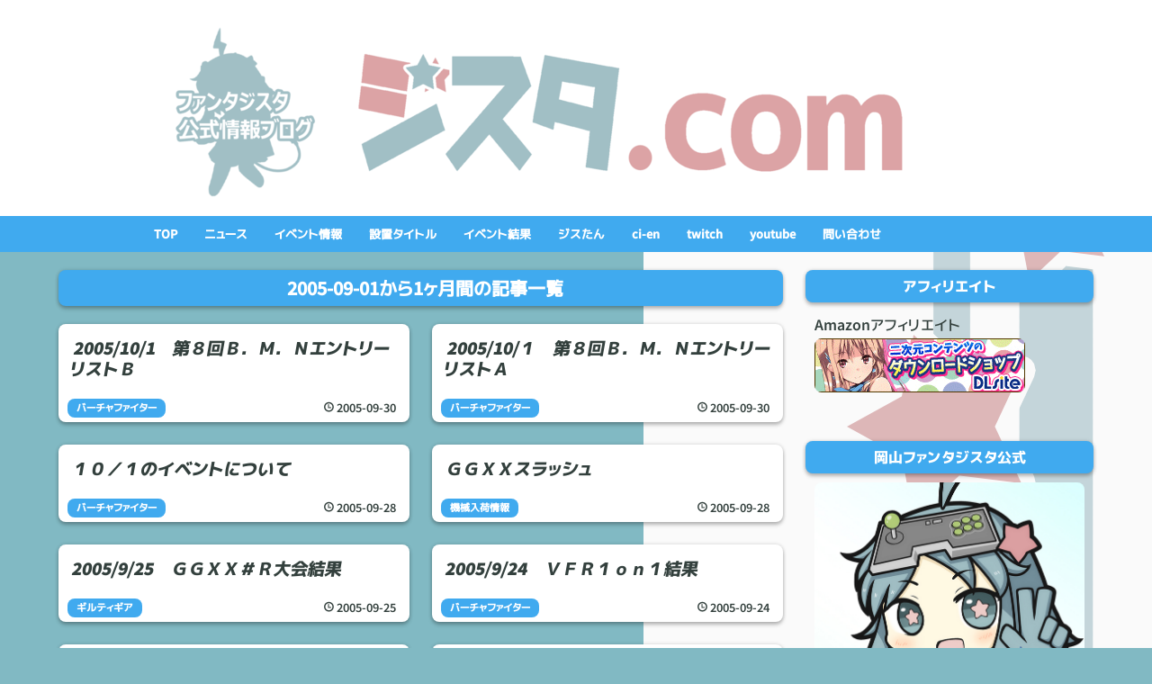

--- FILE ---
content_type: text/html; charset=utf-8
request_url: https://www.amfantasista.com/archive/2005/9
body_size: 16082
content:
<!DOCTYPE html>
<html
  lang="ja"

data-admin-domain="//blog.hatena.ne.jp"
data-admin-origin="https://blog.hatena.ne.jp"
data-author="amfantasista"
data-avail-langs="ja en"
data-blog="amfantasista.hatenablog.com"
data-blog-host="amfantasista.hatenablog.com"
data-blog-is-public="1"
data-blog-name="ファンタジスタ公式情報ブログ『ジスタ.com』"
data-blog-owner="amfantasista"
data-blog-show-ads=""
data-blog-show-sleeping-ads=""
data-blog-uri="https://www.amfantasista.com/"
data-blog-uuid="26006613388506114"
data-blogs-uri-base="https://www.amfantasista.com"
data-brand="pro"
data-data-layer="{&quot;hatenablog&quot;:{&quot;admin&quot;:{},&quot;analytics&quot;:{&quot;brand_property_id&quot;:&quot;&quot;,&quot;measurement_id&quot;:&quot;&quot;,&quot;non_sampling_property_id&quot;:&quot;&quot;,&quot;property_id&quot;:&quot;&quot;,&quot;separated_property_id&quot;:&quot;UA-29716941-23&quot;},&quot;blog&quot;:{&quot;blog_id&quot;:&quot;26006613388506114&quot;,&quot;content_seems_japanese&quot;:&quot;true&quot;,&quot;disable_ads&quot;:&quot;custom_domain&quot;,&quot;enable_ads&quot;:&quot;false&quot;,&quot;enable_keyword_link&quot;:&quot;true&quot;,&quot;entry_show_footer_related_entries&quot;:&quot;true&quot;,&quot;force_pc_view&quot;:&quot;false&quot;,&quot;is_public&quot;:&quot;true&quot;,&quot;is_responsive_view&quot;:&quot;false&quot;,&quot;is_sleeping&quot;:&quot;false&quot;,&quot;lang&quot;:&quot;ja&quot;,&quot;name&quot;:&quot;\u30d5\u30a1\u30f3\u30bf\u30b8\u30b9\u30bf\u516c\u5f0f\u60c5\u5831\u30d6\u30ed\u30b0\u300e\u30b8\u30b9\u30bf.com\u300f&quot;,&quot;owner_name&quot;:&quot;amfantasista&quot;,&quot;uri&quot;:&quot;https://www.amfantasista.com/&quot;},&quot;brand&quot;:&quot;pro&quot;,&quot;page_id&quot;:&quot;archive&quot;,&quot;permalink_entry&quot;:null,&quot;pro&quot;:&quot;pro&quot;,&quot;router_type&quot;:&quot;blogs&quot;}}"
data-device="pc"
data-dont-recommend-pro="false"
data-global-domain="https://hatena.blog"
data-globalheader-color="b"
data-globalheader-type="pc"
data-has-touch-view="1"
data-help-url="https://help.hatenablog.com"
data-hide-header="1"
data-page="archive"
data-parts-domain="https://hatenablog-parts.com"
data-plus-available="1"
data-pro="true"
data-router-type="blogs"
data-sentry-dsn="https://03a33e4781a24cf2885099fed222b56d@sentry.io/1195218"
data-sentry-environment="production"
data-sentry-sample-rate="0.1"
data-static-domain="https://cdn.blog.st-hatena.com"
data-version="eb858d677b6f9ea2eeb6a32d6d15a3"



  itemscope
  itemtype="http://schema.org/Blog"


  data-initial-state="{}"

  >
  <head prefix="og: http://ogp.me/ns# fb: http://ogp.me/ns/fb#">

  

  
  <meta name="viewport" content="width=device-width, initial-scale=1.0" />


  


  

  <meta name="robots" content="max-image-preview:large" />


  <meta charset="utf-8"/>
  <meta http-equiv="X-UA-Compatible" content="IE=7; IE=9; IE=10; IE=11" />
  <title>2005-09-01から1ヶ月間の記事一覧 - ファンタジスタ公式情報ブログ『ジスタ.com』</title>

  
  <link rel="canonical" href="https://www.amfantasista.com/archive/2005/09"/>



  

<meta itemprop="name" content="2005-09-01から1ヶ月間の記事一覧 - ファンタジスタ公式情報ブログ『ジスタ.com』"/>

  <meta itemprop="image" content="https://cdn.user.blog.st-hatena.com/default_entry_og_image/107054185/1565160434781240"/>


  <meta property="og:title" content="2005-09-01から1ヶ月間の記事一覧 - ファンタジスタ公式情報ブログ『ジスタ.com』"/>
<meta property="og:type" content="blog"/>
  <meta property="og:url" content="https://www.amfantasista.com/archive/2005/09"/>

  
  
  
  <meta property="og:image" content="https://cdn.image.st-hatena.com/image/scale/10274e2edf6545ec14dc4c5dcf3afbc74cf9d9f9/backend=imagemagick;enlarge=0;height=1000;version=1;width=1200/https%3A%2F%2Fcdn.user.blog.st-hatena.com%2Fdefault_entry_og_image%2F107054185%2F1565160434781240"/>

<meta property="og:image:alt" content="2005-09-01から1ヶ月間の記事一覧 - ファンタジスタ公式情報ブログ『ジスタ.com』"/>
  <meta property="og:description" content="ファンタジスタ公式情報ブログ『ジスタ.com』" />
<meta property="og:site_name" content="ファンタジスタ公式情報ブログ『ジスタ.com』"/>

    <meta name="twitter:card" content="summary" />  <meta name="twitter:title" content="2005-09-01から1ヶ月間の記事一覧 - ファンタジスタ公式情報ブログ『ジスタ.com』" />  <meta name="twitter:description" content="ファンタジスタ公式情報ブログ『ジスタ.com』" />  <meta name="twitter:app:name:iphone" content="はてなブログアプリ" />
  <meta name="twitter:app:id:iphone" content="583299321" />
  <meta name="twitter:app:url:iphone" content="hatenablog:///open?uri=https%3A%2F%2Fwww.amfantasista.com%2Farchive%2F2005%2F9" />  <meta name="twitter:site" content="@amfantasista" />
  


  
<script
  id="embed-gtm-data-layer-loader"
  data-data-layer-page-specific=""
>
(function() {
  function loadDataLayer(elem, attrName) {
    if (!elem) { return {}; }
    var json = elem.getAttribute(attrName);
    if (!json) { return {}; }
    return JSON.parse(json);
  }

  var globalVariables = loadDataLayer(
    document.documentElement,
    'data-data-layer'
  );
  var pageSpecificVariables = loadDataLayer(
    document.getElementById('embed-gtm-data-layer-loader'),
    'data-data-layer-page-specific'
  );

  var variables = [globalVariables, pageSpecificVariables];

  if (!window.dataLayer) {
    window.dataLayer = [];
  }

  for (var i = 0; i < variables.length; i++) {
    window.dataLayer.push(variables[i]);
  }
})();
</script>

<!-- Google Tag Manager -->
<script>(function(w,d,s,l,i){w[l]=w[l]||[];w[l].push({'gtm.start':
new Date().getTime(),event:'gtm.js'});var f=d.getElementsByTagName(s)[0],
j=d.createElement(s),dl=l!='dataLayer'?'&l='+l:'';j.async=true;j.src=
'https://www.googletagmanager.com/gtm.js?id='+i+dl;f.parentNode.insertBefore(j,f);
})(window,document,'script','dataLayer','GTM-P4CXTW');</script>
<!-- End Google Tag Manager -->











  <link rel="shortcut icon" href="https://www.amfantasista.com/icon/favicon">
<link rel="apple-touch-icon" href="https://www.amfantasista.com/icon/touch">
<link rel="icon" sizes="192x192" href="https://www.amfantasista.com/icon/link">

  

<link rel="alternate" type="application/atom+xml" title="Atom" href="https://www.amfantasista.com/feed"/>
<link rel="alternate" type="application/rss+xml" title="RSS2.0" href="https://www.amfantasista.com/rss"/>

  
  
  <link rel="author" href="http://www.hatena.ne.jp/amfantasista/">


  

  
      <link rel="preload" href="https://cdn-ak.f.st-hatena.com/images/fotolife/a/amfantasista/20190826/20190826192843.png" as="image"/>
      <link rel="preload" href="https://cdn-ak.f.st-hatena.com/images/fotolife/a/amfantasista/20190826/20190826192810.png" as="image"/>


  
    
<link rel="stylesheet" type="text/css" href="https://cdn.blog.st-hatena.com/css/blog.css?version=eb858d677b6f9ea2eeb6a32d6d15a3"/>

    
  <link rel="stylesheet" type="text/css" href="https://usercss.blog.st-hatena.com/blog_style/26006613388506114/bc6e92561b3301b250ab0d7c915e5c2d46313d60"/>
  
  

  

  
<script> </script>

  
<style>
  div#google_afc_user,
  div.google-afc-user-container,
  div.google_afc_image,
  div.google_afc_blocklink {
      display: block !important;
  }
</style>


  

  

  <script async src="https://pagead2.googlesyndication.com/pagead/js/adsbygoogle.js"></script>
<script>
     (adsbygoogle = window.adsbygoogle || []).push({
          google_ad_client: "ca-pub-2226081101995549",
          enable_page_level_ads: true
     });
</script>

  

</head>

  <body class="page-archive header-image-only enable-top-editarea enable-bottom-editarea customized-background-image globalheader-off globalheader-ng-enabled">
    

<div id="globalheader-container"
  data-brand="hatenablog"
  style="display: none"
  >
  <iframe id="globalheader" height="37" frameborder="0" allowTransparency="true"></iframe>
</div>


  
  
  

  <div id="container">
    <div id="container-inner">
      <header id="blog-title" data-brand="hatenablog">
  <div id="blog-title-inner" style="background-image: url('https://cdn-ak.f.st-hatena.com/images/fotolife/a/amfantasista/20190826/20190826192843.png'); background-position: center 0px;">
    <div id="blog-title-content">
      <h1 id="title"><a href="https://www.amfantasista.com/">ファンタジスタ公式情報ブログ『ジスタ.com』</a></h1>
      
    </div>
  </div>
</header>

      
  <div id="top-editarea">
    <span class="menu-toggle"><i class="blogicon-reorder lg"></i>MENU</span>
<ul id='menu'>
<div class="menu-inner">
<li><a href='https://www.amfantasista.com/'>TOP</a></li>
<li><a href='https://www.amfantasista.com/archive/category/%E3%83%8B%E3%83%A5%E3%83%BC%E3%82%B9'>ニュース</a></li>
<li><a href='https://www.amfantasista.com/archive/category/%E3%82%A4%E3%83%99%E3%83%B3%E3%83%88%E6%83%85%E5%A0%B1'>イベント情報</a></li>
<li><a href='https://www.amfantasista.com/archive/category/%E7%A8%BC%E5%8B%95%E3%82%BF%E3%82%A4%E3%83%88%E3%83%AB%E4%B8%80%E8%A6%A7'>設置タイトル</a></a></li>
<li><a href='https://www.amfantasista.com/archive/category/%E3%82%A4%E3%83%99%E3%83%B3%E3%83%88%E7%B5%90%E6%9E%9C'>イベント結果</a></li>
<li><a href='https://www.amfantasista.com/archive/category/%E3%82%B8%E3%82%B9%E3%81%9F%E3%82%93'>ジスたん</a></li>
<li><a href='https://ci-en.net/creator/1956'target="_blank">ci-en</a></li>
<li><a href='https://www.twitch.tv/fantasistaokayama'target="_blank">twitch</a></li>
<li><a href='https://t.co/1IbDVype5N?amp=1'target="_blank">youtube</a></li>
<li><a href='mailto:amfantasista@mx32.tiki.ne.jp'>問い合わせ</a></li>
</div>
</ul>

<script type="text/javascript" src="//code.jquery.com/jquery-1.9.1.min.js"></script>
<script>
    $(function(){
        $(".menu-toggle").on("click", function() {
            $(this).next().slideToggle();
        });
    });
     $(window).resize(function(){
    var win = $(window).width();
    var p = 768;
    if(win > p){
      $("#menu").show();
    } else {
      $("#menu").hide();
    }
  });
</script>


  </div>


      
        
      
      



<div id="content">
  <div id="content-inner">
    <div id="wrapper">
      <div id="main">
        <div id="main-inner">
          

          



          

          
            <h2 class="archive-heading">
              2005-09-01から1ヶ月間の記事一覧
            </h2>
          

          
            <div class="archive-entries">
              
                
                  <section class="archive-entry test-archive-entry autopagerize_page_element" data-uuid="26006613388512040">
<div class="archive-entry-header">
  <div class="date archive-date">
    <a href="https://www.amfantasista.com/archive/2005/09/30" rel="nofollow">
      <time datetime="2005-09-30" title="2005-09-30">
        <span class="date-year">2005</span><span class="hyphen">-</span><span class="date-month">09</span><span class="hyphen">-</span><span class="date-day">30</span>
      </time>
    </a>
  </div>

  <h1 class="entry-title">
    <a class="entry-title-link" href="https://www.amfantasista.com/entry/2005/09/30/031035">2005/10/1　第８回Ｂ．Ｍ．ＮエントリーリストＢ</a>
    
    
  </h1>
</div>


  <div class="categories">
    
      <a href="https://www.amfantasista.com/archive/category/%E3%83%90%E3%83%BC%E3%83%81%E3%83%A3%E3%83%95%E3%82%A1%E3%82%A4%E3%82%BF%E3%83%BC" class="archive-category-link category-バーチャファイター">バーチャファイター</a>
    
  </div>



<div class="archive-entry-body">
  <p class="entry-description">
    
      残りの１０チームです。 岩井レーシング エース 23 8 せこっさ ＬＢ 現在好調のＬＢを加えて、和歌山ナンバーズ堂々参加！ ピース 伍長 ジャングル たけす たまあき ＦＩＲＥ 岡山市内から店舗代表がやってきたァーッ 超迎賓楼 どぐされさん 穴熊 少年 ＳＯ…
    
  </p>

  
    <div class="archive-entry-tags-wrapper">
  <div class="archive-entry-tags">  </div>
</div>

  

  <span class="social-buttons">
    
    
      <a href="https://b.hatena.ne.jp/entry/s/www.amfantasista.com/entry/2005/09/30/031035" class="bookmark-widget-counter">
        <img src="https://b.hatena.ne.jp/entry/image/https://www.amfantasista.com/entry/2005/09/30/031035" alt="はてなブックマーク - 2005/10/1　第８回Ｂ．Ｍ．ＮエントリーリストＢ" />
      </a>
    

    <span
      class="star-container"
      data-hatena-star-container
      data-hatena-star-url="https://www.amfantasista.com/entry/2005/09/30/031035"
      data-hatena-star-title="2005/10/1　第８回Ｂ．Ｍ．ＮエントリーリストＢ"
      data-hatena-star-variant="profile-icon"
      data-hatena-star-profile-url-template="https://blog.hatena.ne.jp/{username}/"
    ></span>
  </span>
</div>
</section>

                  <section class="archive-entry test-archive-entry autopagerize_page_element" data-uuid="26006613388512051">
<div class="archive-entry-header">
  <div class="date archive-date">
    <a href="https://www.amfantasista.com/archive/2005/09/30" rel="nofollow">
      <time datetime="2005-09-30" title="2005-09-30">
        <span class="date-year">2005</span><span class="hyphen">-</span><span class="date-month">09</span><span class="hyphen">-</span><span class="date-day">30</span>
      </time>
    </a>
  </div>

  <h1 class="entry-title">
    <a class="entry-title-link" href="https://www.amfantasista.com/entry/2005/09/30/030435">2005/10/１　第８回Ｂ．Ｍ．ＮエントリーリストＡ</a>
    
    
  </h1>
</div>


  <div class="categories">
    
      <a href="https://www.amfantasista.com/archive/category/%E3%83%90%E3%83%BC%E3%83%81%E3%83%A3%E3%83%95%E3%82%A1%E3%82%A4%E3%82%BF%E3%83%BC" class="archive-category-link category-バーチャファイター">バーチャファイター</a>
    
  </div>



<div class="archive-entry-body">
  <p class="entry-description">
    
      ２０チーム１００名の参加となりました！ 文字数制限のため、まずは半分掲載。 塩釜キングダム 弐代目風来坊 裏大須 ブルガリオン チノ 余語 裏大須率いる東海チーム。注目のジャッキー使い風来坊参戦！ ファイティングスピリッツ チャックノリス いけない …
    
  </p>

  
    <div class="archive-entry-tags-wrapper">
  <div class="archive-entry-tags">  </div>
</div>

  

  <span class="social-buttons">
    
    
      <a href="https://b.hatena.ne.jp/entry/s/www.amfantasista.com/entry/2005/09/30/030435" class="bookmark-widget-counter">
        <img src="https://b.hatena.ne.jp/entry/image/https://www.amfantasista.com/entry/2005/09/30/030435" alt="はてなブックマーク - 2005/10/１　第８回Ｂ．Ｍ．ＮエントリーリストＡ" />
      </a>
    

    <span
      class="star-container"
      data-hatena-star-container
      data-hatena-star-url="https://www.amfantasista.com/entry/2005/09/30/030435"
      data-hatena-star-title="2005/10/１　第８回Ｂ．Ｍ．ＮエントリーリストＡ"
      data-hatena-star-variant="profile-icon"
      data-hatena-star-profile-url-template="https://blog.hatena.ne.jp/{username}/"
    ></span>
  </span>
</div>
</section>
              
                
                  <section class="archive-entry test-archive-entry autopagerize_page_element" data-uuid="26006613388512065">
<div class="archive-entry-header">
  <div class="date archive-date">
    <a href="https://www.amfantasista.com/archive/2005/09/28" rel="nofollow">
      <time datetime="2005-09-28" title="2005-09-28">
        <span class="date-year">2005</span><span class="hyphen">-</span><span class="date-month">09</span><span class="hyphen">-</span><span class="date-day">28</span>
      </time>
    </a>
  </div>

  <h1 class="entry-title">
    <a class="entry-title-link" href="https://www.amfantasista.com/entry/2005/09/28/192705">１０／１のイベントについて</a>
    
    
  </h1>
</div>


  <div class="categories">
    
      <a href="https://www.amfantasista.com/archive/category/%E3%83%90%E3%83%BC%E3%83%81%E3%83%A3%E3%83%95%E3%82%A1%E3%82%A4%E3%82%BF%E3%83%BC" class="archive-category-link category-バーチャファイター">バーチャファイター</a>
    
  </div>



<div class="archive-entry-body">
  <p class="entry-description">
    
      バーチャファイター４のイベントを開催いたしますが、 駐車場が間違いなく満車になると思われます。 長時間滞在する人の車を優先的に奥の方へ回しますので、 当日駐車場の管理を行わせていただきます。 目印より奥の駐車スペースは大会参加者優先スペースと…
    
  </p>

  
    <div class="archive-entry-tags-wrapper">
  <div class="archive-entry-tags">  </div>
</div>

  

  <span class="social-buttons">
    
    
      <a href="https://b.hatena.ne.jp/entry/s/www.amfantasista.com/entry/2005/09/28/192705" class="bookmark-widget-counter">
        <img src="https://b.hatena.ne.jp/entry/image/https://www.amfantasista.com/entry/2005/09/28/192705" alt="はてなブックマーク - １０／１のイベントについて" />
      </a>
    

    <span
      class="star-container"
      data-hatena-star-container
      data-hatena-star-url="https://www.amfantasista.com/entry/2005/09/28/192705"
      data-hatena-star-title="１０／１のイベントについて"
      data-hatena-star-variant="profile-icon"
      data-hatena-star-profile-url-template="https://blog.hatena.ne.jp/{username}/"
    ></span>
  </span>
</div>
</section>

                  <section class="archive-entry test-archive-entry autopagerize_page_element" data-uuid="26006613388512078">
<div class="archive-entry-header">
  <div class="date archive-date">
    <a href="https://www.amfantasista.com/archive/2005/09/28" rel="nofollow">
      <time datetime="2005-09-28" title="2005-09-28">
        <span class="date-year">2005</span><span class="hyphen">-</span><span class="date-month">09</span><span class="hyphen">-</span><span class="date-day">28</span>
      </time>
    </a>
  </div>

  <h1 class="entry-title">
    <a class="entry-title-link" href="https://www.amfantasista.com/entry/2005/09/28/130812">ＧＧＸＸスラッシュ</a>
    
    
  </h1>
</div>


  <div class="categories">
    
      <a href="https://www.amfantasista.com/archive/category/%E6%A9%9F%E6%A2%B0%E5%85%A5%E8%8D%B7%E6%83%85%E5%A0%B1" class="archive-category-link category-機械入荷情報">機械入荷情報</a>
    
  </div>



<div class="archive-entry-body">
  <p class="entry-description">
    
      対戦台２セット入荷いたしました。 １プレイ５０円、対戦２本先取で稼動中です。
    
  </p>

  
    <div class="archive-entry-tags-wrapper">
  <div class="archive-entry-tags">  </div>
</div>

  

  <span class="social-buttons">
    
    
      <a href="https://b.hatena.ne.jp/entry/s/www.amfantasista.com/entry/2005/09/28/130812" class="bookmark-widget-counter">
        <img src="https://b.hatena.ne.jp/entry/image/https://www.amfantasista.com/entry/2005/09/28/130812" alt="はてなブックマーク - ＧＧＸＸスラッシュ" />
      </a>
    

    <span
      class="star-container"
      data-hatena-star-container
      data-hatena-star-url="https://www.amfantasista.com/entry/2005/09/28/130812"
      data-hatena-star-title="ＧＧＸＸスラッシュ"
      data-hatena-star-variant="profile-icon"
      data-hatena-star-profile-url-template="https://blog.hatena.ne.jp/{username}/"
    ></span>
  </span>
</div>
</section>
              
                
                  <section class="archive-entry test-archive-entry autopagerize_page_element" data-uuid="26006613388512089">
<div class="archive-entry-header">
  <div class="date archive-date">
    <a href="https://www.amfantasista.com/archive/2005/09/25" rel="nofollow">
      <time datetime="2005-09-25" title="2005-09-25">
        <span class="date-year">2005</span><span class="hyphen">-</span><span class="date-month">09</span><span class="hyphen">-</span><span class="date-day">25</span>
      </time>
    </a>
  </div>

  <h1 class="entry-title">
    <a class="entry-title-link" href="https://www.amfantasista.com/entry/2005/09/25/025207">2005/9/25　ＧＧＸＸ＃Ｒ大会結果</a>
    
    
  </h1>
</div>


  <div class="categories">
    
      <a href="https://www.amfantasista.com/archive/category/%E3%82%AE%E3%83%AB%E3%83%86%E3%82%A3%E3%82%AE%E3%82%A2" class="archive-category-link category-ギルティギア">ギルティギア</a>
    
  </div>



<div class="archive-entry-body">
  <p class="entry-description">
    
      2005年9月25日 大会 参加人数 名 優勝 プレイヤー名（使用キャラ） 2位 プレイヤー名（使用キャラ） 3位 プレイヤー名（使用キャラ）
    
  </p>

  
    <div class="archive-entry-tags-wrapper">
  <div class="archive-entry-tags">  </div>
</div>

  

  <span class="social-buttons">
    
    
      <a href="https://b.hatena.ne.jp/entry/s/www.amfantasista.com/entry/2005/09/25/025207" class="bookmark-widget-counter">
        <img src="https://b.hatena.ne.jp/entry/image/https://www.amfantasista.com/entry/2005/09/25/025207" alt="はてなブックマーク - 2005/9/25　ＧＧＸＸ＃Ｒ大会結果" />
      </a>
    

    <span
      class="star-container"
      data-hatena-star-container
      data-hatena-star-url="https://www.amfantasista.com/entry/2005/09/25/025207"
      data-hatena-star-title="2005/9/25　ＧＧＸＸ＃Ｒ大会結果"
      data-hatena-star-variant="profile-icon"
      data-hatena-star-profile-url-template="https://blog.hatena.ne.jp/{username}/"
    ></span>
  </span>
</div>
</section>
              
                
                  <section class="archive-entry test-archive-entry autopagerize_page_element" data-uuid="26006613388512098">
<div class="archive-entry-header">
  <div class="date archive-date">
    <a href="https://www.amfantasista.com/archive/2005/09/24" rel="nofollow">
      <time datetime="2005-09-24" title="2005-09-24">
        <span class="date-year">2005</span><span class="hyphen">-</span><span class="date-month">09</span><span class="hyphen">-</span><span class="date-day">24</span>
      </time>
    </a>
  </div>

  <h1 class="entry-title">
    <a class="entry-title-link" href="https://www.amfantasista.com/entry/2005/09/24/025813">2005/9/24　ＶＦＲ１ｏｎ１結果</a>
    
    
  </h1>
</div>


  <div class="categories">
    
      <a href="https://www.amfantasista.com/archive/category/%E3%83%90%E3%83%BC%E3%83%81%E3%83%A3%E3%83%95%E3%82%A1%E3%82%A4%E3%82%BF%E3%83%BC" class="archive-category-link category-バーチャファイター">バーチャファイター</a>
    
      <a href="https://www.amfantasista.com/archive/category/%E3%82%A4%E3%83%99%E3%83%B3%E3%83%88%E7%B5%90%E6%9E%9C" class="archive-category-link category-イベント結果">イベント結果</a>
    
      <a href="https://www.amfantasista.com/archive/category/%E3%82%A4%E3%83%99%E3%83%B3%E3%83%88%E7%B5%90%E6%9E%9C%EF%BC%882010%E5%B9%B45%E6%9C%88%E4%BB%A5%E5%89%8D%EF%BC%89" class="archive-category-link category-イベント結果（2010年5月以前）">イベント結果（2010年5月以前）</a>
    
  </div>



<div class="archive-entry-body">
  <p class="entry-description">
    
      ２００５年９月２４日 ＶＦ４ＦＴ大会 参加１８名 優勝 カタナ（アキラ） ２位 椎奈（パイ） ベスト４ 番長（ジャッキー） ぶっさし（サラ）
    
  </p>

  
    <div class="archive-entry-tags-wrapper">
  <div class="archive-entry-tags">  </div>
</div>

  

  <span class="social-buttons">
    
    
      <a href="https://b.hatena.ne.jp/entry/s/www.amfantasista.com/entry/2005/09/24/025813" class="bookmark-widget-counter">
        <img src="https://b.hatena.ne.jp/entry/image/https://www.amfantasista.com/entry/2005/09/24/025813" alt="はてなブックマーク - 2005/9/24　ＶＦＲ１ｏｎ１結果" />
      </a>
    

    <span
      class="star-container"
      data-hatena-star-container
      data-hatena-star-url="https://www.amfantasista.com/entry/2005/09/24/025813"
      data-hatena-star-title="2005/9/24　ＶＦＲ１ｏｎ１結果"
      data-hatena-star-variant="profile-icon"
      data-hatena-star-profile-url-template="https://blog.hatena.ne.jp/{username}/"
    ></span>
  </span>
</div>
</section>
              
                
                  <section class="archive-entry test-archive-entry autopagerize_page_element" data-uuid="26006613388512103">
<div class="archive-entry-header">
  <div class="date archive-date">
    <a href="https://www.amfantasista.com/archive/2005/09/18" rel="nofollow">
      <time datetime="2005-09-18" title="2005-09-18">
        <span class="date-year">2005</span><span class="hyphen">-</span><span class="date-month">09</span><span class="hyphen">-</span><span class="date-day">18</span>
      </time>
    </a>
  </div>

  <h1 class="entry-title">
    <a class="entry-title-link" href="https://www.amfantasista.com/entry/2005/09/18/025126">2005/9/18　サムスピ天下一剣客伝大会結果</a>
    
    
  </h1>
</div>


  <div class="categories">
    
      <a href="https://www.amfantasista.com/archive/category/%E3%82%B5%E3%83%A0%E3%83%A9%E3%82%A4%E3%82%B9%E3%83%94%E3%83%AA%E3%83%83%E3%83%84" class="archive-category-link category-サムライスピリッツ">サムライスピリッツ</a>
    
      <a href="https://www.amfantasista.com/archive/category/%E3%82%A4%E3%83%99%E3%83%B3%E3%83%88%E7%B5%90%E6%9E%9C" class="archive-category-link category-イベント結果">イベント結果</a>
    
      <a href="https://www.amfantasista.com/archive/category/%E3%82%A4%E3%83%99%E3%83%B3%E3%83%88%E7%B5%90%E6%9E%9C%EF%BC%882010%E5%B9%B45%E6%9C%88%E4%BB%A5%E5%89%8D%EF%BC%89" class="archive-category-link category-イベント結果（2010年5月以前）">イベント結果（2010年5月以前）</a>
    
  </div>



<div class="archive-entry-body">
  <p class="entry-description">
    
      ２００５年９月１８日 サムライスピリッツ天下一剣客伝大会 参加人数 １６名 優勝 koji(バサラ) ２位 真人(夢路) ３位 ほうる(閑丸)
    
  </p>

  
    <div class="archive-entry-tags-wrapper">
  <div class="archive-entry-tags">  </div>
</div>

  

  <span class="social-buttons">
    
    
      <a href="https://b.hatena.ne.jp/entry/s/www.amfantasista.com/entry/2005/09/18/025126" class="bookmark-widget-counter">
        <img src="https://b.hatena.ne.jp/entry/image/https://www.amfantasista.com/entry/2005/09/18/025126" alt="はてなブックマーク - 2005/9/18　サムスピ天下一剣客伝大会結果" />
      </a>
    

    <span
      class="star-container"
      data-hatena-star-container
      data-hatena-star-url="https://www.amfantasista.com/entry/2005/09/18/025126"
      data-hatena-star-title="2005/9/18　サムスピ天下一剣客伝大会結果"
      data-hatena-star-variant="profile-icon"
      data-hatena-star-profile-url-template="https://blog.hatena.ne.jp/{username}/"
    ></span>
  </span>
</div>
</section>
              
                
                  <section class="archive-entry test-archive-entry autopagerize_page_element" data-uuid="26006613388512107">
<div class="archive-entry-header">
  <div class="date archive-date">
    <a href="https://www.amfantasista.com/archive/2005/09/17" rel="nofollow">
      <time datetime="2005-09-17" title="2005-09-17">
        <span class="date-year">2005</span><span class="hyphen">-</span><span class="date-month">09</span><span class="hyphen">-</span><span class="date-day">17</span>
      </time>
    </a>
  </div>

  <h1 class="entry-title">
    <a class="entry-title-link" href="https://www.amfantasista.com/entry/2005/09/17/024934">2005/9/17　ストⅢ３ｒｄ大会結果</a>
    
    
  </h1>
</div>


  <div class="categories">
    
      <a href="https://www.amfantasista.com/archive/category/%E3%82%B9%E3%83%88%E3%83%AA%E3%83%BC%E3%83%88%E3%83%95%E3%82%A1%E3%82%A4%E3%82%BF%E3%83%BC%E2%85%A2%EF%BC%93%EF%BD%92%EF%BD%84" class="archive-category-link category-ストリートファイターⅢ３ｒｄ">ストリートファイターⅢ３ｒｄ</a>
    
      <a href="https://www.amfantasista.com/archive/category/%E3%82%A4%E3%83%99%E3%83%B3%E3%83%88%E7%B5%90%E6%9E%9C%EF%BC%882010%E5%B9%B45%E6%9C%88%E4%BB%A5%E5%89%8D%EF%BC%89" class="archive-category-link category-イベント結果（2010年5月以前）">イベント結果（2010年5月以前）</a>
    
      <a href="https://www.amfantasista.com/archive/category/%E3%82%A4%E3%83%99%E3%83%B3%E3%83%88%E7%B5%90%E6%9E%9C" class="archive-category-link category-イベント結果">イベント結果</a>
    
  </div>



<div class="archive-entry-body">
  <p class="entry-description">
    
      ２００５年９月１７日 ストⅢ３ｒｄ大会 参加人数 １７名 優勝 ムナカタ(ダッドリー) ２位 OJA(ユン) ３位 カモン(ユリアン)
    
  </p>

  
    <div class="archive-entry-tags-wrapper">
  <div class="archive-entry-tags">  </div>
</div>

  

  <span class="social-buttons">
    
    
      <a href="https://b.hatena.ne.jp/entry/s/www.amfantasista.com/entry/2005/09/17/024934" class="bookmark-widget-counter">
        <img src="https://b.hatena.ne.jp/entry/image/https://www.amfantasista.com/entry/2005/09/17/024934" alt="はてなブックマーク - 2005/9/17　ストⅢ３ｒｄ大会結果" />
      </a>
    

    <span
      class="star-container"
      data-hatena-star-container
      data-hatena-star-url="https://www.amfantasista.com/entry/2005/09/17/024934"
      data-hatena-star-title="2005/9/17　ストⅢ３ｒｄ大会結果"
      data-hatena-star-variant="profile-icon"
      data-hatena-star-profile-url-template="https://blog.hatena.ne.jp/{username}/"
    ></span>
  </span>
</div>
</section>
              
                
                  <section class="archive-entry test-archive-entry autopagerize_page_element" data-uuid="26006613388512116">
<div class="archive-entry-header">
  <div class="date archive-date">
    <a href="https://www.amfantasista.com/archive/2005/09/14" rel="nofollow">
      <time datetime="2005-09-14" title="2005-09-14">
        <span class="date-year">2005</span><span class="hyphen">-</span><span class="date-month">09</span><span class="hyphen">-</span><span class="date-day">14</span>
      </time>
    </a>
  </div>

  <h1 class="entry-title">
    <a class="entry-title-link" href="https://www.amfantasista.com/entry/2005/09/14/162602">サムライスピリッツ天下一剣客伝</a>
    
    
  </h1>
</div>


  <div class="categories">
    
      <a href="https://www.amfantasista.com/archive/category/%E6%A9%9F%E6%A2%B0%E5%85%A5%E8%8D%B7%E6%83%85%E5%A0%B1" class="archive-category-link category-機械入荷情報">機械入荷情報</a>
    
  </div>



<div class="archive-entry-body">
  <p class="entry-description">
    
      対戦台２セット １プレイ５０円で好評稼働中です。
    
  </p>

  
    <div class="archive-entry-tags-wrapper">
  <div class="archive-entry-tags">  </div>
</div>

  

  <span class="social-buttons">
    
    
      <a href="https://b.hatena.ne.jp/entry/s/www.amfantasista.com/entry/2005/09/14/162602" class="bookmark-widget-counter">
        <img src="https://b.hatena.ne.jp/entry/image/https://www.amfantasista.com/entry/2005/09/14/162602" alt="はてなブックマーク - サムライスピリッツ天下一剣客伝" />
      </a>
    

    <span
      class="star-container"
      data-hatena-star-container
      data-hatena-star-url="https://www.amfantasista.com/entry/2005/09/14/162602"
      data-hatena-star-title="サムライスピリッツ天下一剣客伝"
      data-hatena-star-variant="profile-icon"
      data-hatena-star-profile-url-template="https://blog.hatena.ne.jp/{username}/"
    ></span>
  </span>
</div>
</section>
              
                
                  <section class="archive-entry test-archive-entry autopagerize_page_element" data-uuid="26006613388512122">
<div class="archive-entry-header">
  <div class="date archive-date">
    <a href="https://www.amfantasista.com/archive/2005/09/11" rel="nofollow">
      <time datetime="2005-09-11" title="2005-09-11">
        <span class="date-year">2005</span><span class="hyphen">-</span><span class="date-month">09</span><span class="hyphen">-</span><span class="date-day">11</span>
      </time>
    </a>
  </div>

  <h1 class="entry-title">
    <a class="entry-title-link" href="https://www.amfantasista.com/entry/2005/09/11/180303">2005/9/11　ＧＧＸＸ＃Ｒ大会結果</a>
    
    
  </h1>
</div>


  <div class="categories">
    
      <a href="https://www.amfantasista.com/archive/category/%E3%82%AE%E3%83%AB%E3%83%86%E3%82%A3%E3%82%AE%E3%82%A2" class="archive-category-link category-ギルティギア">ギルティギア</a>
    
      <a href="https://www.amfantasista.com/archive/category/%E3%82%A4%E3%83%99%E3%83%B3%E3%83%88%E7%B5%90%E6%9E%9C%EF%BC%882010%E5%B9%B45%E6%9C%88%E4%BB%A5%E5%89%8D%EF%BC%89" class="archive-category-link category-イベント結果（2010年5月以前）">イベント結果（2010年5月以前）</a>
    
      <a href="https://www.amfantasista.com/archive/category/%E3%82%A4%E3%83%99%E3%83%B3%E3%83%88%E7%B5%90%E6%9E%9C" class="archive-category-link category-イベント結果">イベント結果</a>
    
  </div>



<div class="archive-entry-body">
  <p class="entry-description">
    
      ２００５年９月１１日 ＧＧＸＸ＃Ｒ大会 参加人数３６名 優勝 ニイヤマ(アクセル) ２位 ダーク(ミリア) ３位 イチニ(エディ)
    
  </p>

  
    <div class="archive-entry-tags-wrapper">
  <div class="archive-entry-tags">  </div>
</div>

  

  <span class="social-buttons">
    
    
      <a href="https://b.hatena.ne.jp/entry/s/www.amfantasista.com/entry/2005/09/11/180303" class="bookmark-widget-counter">
        <img src="https://b.hatena.ne.jp/entry/image/https://www.amfantasista.com/entry/2005/09/11/180303" alt="はてなブックマーク - 2005/9/11　ＧＧＸＸ＃Ｒ大会結果" />
      </a>
    

    <span
      class="star-container"
      data-hatena-star-container
      data-hatena-star-url="https://www.amfantasista.com/entry/2005/09/11/180303"
      data-hatena-star-title="2005/9/11　ＧＧＸＸ＃Ｒ大会結果"
      data-hatena-star-variant="profile-icon"
      data-hatena-star-profile-url-template="https://blog.hatena.ne.jp/{username}/"
    ></span>
  </span>
</div>
</section>
              
                
                  <section class="archive-entry test-archive-entry autopagerize_page_element" data-uuid="26006613388512126">
<div class="archive-entry-header">
  <div class="date archive-date">
    <a href="https://www.amfantasista.com/archive/2005/09/10" rel="nofollow">
      <time datetime="2005-09-10" title="2005-09-10">
        <span class="date-year">2005</span><span class="hyphen">-</span><span class="date-month">09</span><span class="hyphen">-</span><span class="date-day">10</span>
      </time>
    </a>
  </div>

  <h1 class="entry-title">
    <a class="entry-title-link" href="https://www.amfantasista.com/entry/2005/09/10/180417">2005/9/10　ＶＦＲ１ｏｎ１結果</a>
    
    
  </h1>
</div>


  <div class="categories">
    
      <a href="https://www.amfantasista.com/archive/category/%E3%83%90%E3%83%BC%E3%83%81%E3%83%A3%E3%83%95%E3%82%A1%E3%82%A4%E3%82%BF%E3%83%BC" class="archive-category-link category-バーチャファイター">バーチャファイター</a>
    
      <a href="https://www.amfantasista.com/archive/category/%E3%82%A4%E3%83%99%E3%83%B3%E3%83%88%E7%B5%90%E6%9E%9C" class="archive-category-link category-イベント結果">イベント結果</a>
    
      <a href="https://www.amfantasista.com/archive/category/%E3%82%A4%E3%83%99%E3%83%B3%E3%83%88%E7%B5%90%E6%9E%9C%EF%BC%882010%E5%B9%B45%E6%9C%88%E4%BB%A5%E5%89%8D%EF%BC%89" class="archive-category-link category-イベント結果（2010年5月以前）">イベント結果（2010年5月以前）</a>
    
  </div>



<div class="archive-entry-body">
  <p class="entry-description">
    
      ２００５年９月１０日 ＶＦ４ＦＴ大会 参加人数１２名 優勝 我進（ラウ） ２位 番長（ジャッキー） ベスト４ きょちょ（パイ） らんぶらぁ（ジャッキー）
    
  </p>

  
    <div class="archive-entry-tags-wrapper">
  <div class="archive-entry-tags">  </div>
</div>

  

  <span class="social-buttons">
    
    
      <a href="https://b.hatena.ne.jp/entry/s/www.amfantasista.com/entry/2005/09/10/180417" class="bookmark-widget-counter">
        <img src="https://b.hatena.ne.jp/entry/image/https://www.amfantasista.com/entry/2005/09/10/180417" alt="はてなブックマーク - 2005/9/10　ＶＦＲ１ｏｎ１結果" />
      </a>
    

    <span
      class="star-container"
      data-hatena-star-container
      data-hatena-star-url="https://www.amfantasista.com/entry/2005/09/10/180417"
      data-hatena-star-title="2005/9/10　ＶＦＲ１ｏｎ１結果"
      data-hatena-star-variant="profile-icon"
      data-hatena-star-profile-url-template="https://blog.hatena.ne.jp/{username}/"
    ></span>
  </span>
</div>
</section>
              
                
                  <section class="archive-entry test-archive-entry autopagerize_page_element" data-uuid="26006613388512132">
<div class="archive-entry-header">
  <div class="date archive-date">
    <a href="https://www.amfantasista.com/archive/2005/09/04" rel="nofollow">
      <time datetime="2005-09-04" title="2005-09-04">
        <span class="date-year">2005</span><span class="hyphen">-</span><span class="date-month">09</span><span class="hyphen">-</span><span class="date-day">04</span>
      </time>
    </a>
  </div>

  <h1 class="entry-title">
    <a class="entry-title-link" href="https://www.amfantasista.com/entry/2005/09/04/041053">2005/9/4　メルティブラッド大会結果</a>
    
    
  </h1>
</div>


  <div class="categories">
    
      <a href="https://www.amfantasista.com/archive/category/%E3%83%A1%E3%83%AB%E3%83%86%E3%82%A3%E3%83%96%E3%83%A9%E3%83%83%E3%83%89" class="archive-category-link category-メルティブラッド">メルティブラッド</a>
    
      <a href="https://www.amfantasista.com/archive/category/%E3%82%A4%E3%83%99%E3%83%B3%E3%83%88%E7%B5%90%E6%9E%9C%EF%BC%882010%E5%B9%B45%E6%9C%88%E4%BB%A5%E5%89%8D%EF%BC%89" class="archive-category-link category-イベント結果（2010年5月以前）">イベント結果（2010年5月以前）</a>
    
      <a href="https://www.amfantasista.com/archive/category/%E3%82%A4%E3%83%99%E3%83%B3%E3%83%88%E7%B5%90%E6%9E%9C" class="archive-category-link category-イベント結果">イベント結果</a>
    
  </div>



<div class="archive-entry-body">
  <p class="entry-description">
    
      ２００５年９月４日 メルティブラッド大会 参加人数 １７名 優勝 腐乱拳(都古) ２位 ダーク(シオン) ３位 山本(アルク)
    
  </p>

  
    <div class="archive-entry-tags-wrapper">
  <div class="archive-entry-tags">  </div>
</div>

  

  <span class="social-buttons">
    
    
      <a href="https://b.hatena.ne.jp/entry/s/www.amfantasista.com/entry/2005/09/04/041053" class="bookmark-widget-counter">
        <img src="https://b.hatena.ne.jp/entry/image/https://www.amfantasista.com/entry/2005/09/04/041053" alt="はてなブックマーク - 2005/9/4　メルティブラッド大会結果" />
      </a>
    

    <span
      class="star-container"
      data-hatena-star-container
      data-hatena-star-url="https://www.amfantasista.com/entry/2005/09/04/041053"
      data-hatena-star-title="2005/9/4　メルティブラッド大会結果"
      data-hatena-star-variant="profile-icon"
      data-hatena-star-profile-url-template="https://blog.hatena.ne.jp/{username}/"
    ></span>
  </span>
</div>
</section>
              
                
                  <section class="archive-entry test-archive-entry autopagerize_page_element" data-uuid="26006613388512137">
<div class="archive-entry-header">
  <div class="date archive-date">
    <a href="https://www.amfantasista.com/archive/2005/09/03" rel="nofollow">
      <time datetime="2005-09-03" title="2005-09-03">
        <span class="date-year">2005</span><span class="hyphen">-</span><span class="date-month">09</span><span class="hyphen">-</span><span class="date-day">03</span>
      </time>
    </a>
  </div>

  <h1 class="entry-title">
    <a class="entry-title-link" href="https://www.amfantasista.com/entry/2005/09/03/035522">2005/9/3　カプエス２大会結果</a>
    
    
  </h1>
</div>


  <div class="categories">
    
      <a href="https://www.amfantasista.com/archive/category/%E3%82%AB%E3%83%97%E3%82%B3%E3%83%B3%EF%BD%96%EF%BD%93%EF%BC%B3%EF%BC%AE%EF%BC%AB2" class="archive-category-link category-カプコンｖｓＳＮＫ2">カプコンｖｓＳＮＫ2</a>
    
      <a href="https://www.amfantasista.com/archive/category/%E3%82%A4%E3%83%99%E3%83%B3%E3%83%88%E7%B5%90%E6%9E%9C%EF%BC%882010%E5%B9%B45%E6%9C%88%E4%BB%A5%E5%89%8D%EF%BC%89" class="archive-category-link category-イベント結果（2010年5月以前）">イベント結果（2010年5月以前）</a>
    
      <a href="https://www.amfantasista.com/archive/category/%E3%82%A4%E3%83%99%E3%83%B3%E3%83%88%E7%B5%90%E6%9E%9C" class="archive-category-link category-イベント結果">イベント結果</a>
    
  </div>



<div class="archive-entry-body">
  <p class="entry-description">
    
      ２００５年９月３日 カプエス２大会 参加人数 １４名 優勝 ゲマ（京、ロック、サガット Ｃ） ２位 長（サガット、ベガ、さくら Ｃ） ３位 ８９３の人（ギース、チャン、ブランカ Ｋ）
    
  </p>

  
    <div class="archive-entry-tags-wrapper">
  <div class="archive-entry-tags">  </div>
</div>

  

  <span class="social-buttons">
    
    
      <a href="https://b.hatena.ne.jp/entry/s/www.amfantasista.com/entry/2005/09/03/035522" class="bookmark-widget-counter">
        <img src="https://b.hatena.ne.jp/entry/image/https://www.amfantasista.com/entry/2005/09/03/035522" alt="はてなブックマーク - 2005/9/3　カプエス２大会結果" />
      </a>
    

    <span
      class="star-container"
      data-hatena-star-container
      data-hatena-star-url="https://www.amfantasista.com/entry/2005/09/03/035522"
      data-hatena-star-title="2005/9/3　カプエス２大会結果"
      data-hatena-star-variant="profile-icon"
      data-hatena-star-profile-url-template="https://blog.hatena.ne.jp/{username}/"
    ></span>
  </span>
</div>
</section>
              
                
                  <section class="archive-entry test-archive-entry autopagerize_page_element" data-uuid="26006613388512141">
<div class="archive-entry-header">
  <div class="date archive-date">
    <a href="https://www.amfantasista.com/archive/2005/09/01" rel="nofollow">
      <time datetime="2005-09-01" title="2005-09-01">
        <span class="date-year">2005</span><span class="hyphen">-</span><span class="date-month">09</span><span class="hyphen">-</span><span class="date-day">01</span>
      </time>
    </a>
  </div>

  <h1 class="entry-title">
    <a class="entry-title-link" href="https://www.amfantasista.com/entry/2005/09/01/173343">新規タイトル予定</a>
    
    
  </h1>
</div>


  <div class="categories">
    
      <a href="https://www.amfantasista.com/archive/category/%E6%A9%9F%E6%A2%B0%E5%85%A5%E8%8D%B7%E6%83%85%E5%A0%B1" class="archive-category-link category-機械入荷情報">機械入荷情報</a>
    
  </div>



<div class="archive-entry-body">
  <p class="entry-description">
    
      ■９月７日 ポップンミュージック１３（カーニバル） １台入荷(入荷済み) ■９月１４日予定 サムライスピリッツ天下一剣客伝 ２セット入荷 ■９月下旬予定 Guilty Gear XX SLASH ２セット入荷 ■１０月下旬予定 ＫＯＦ１１ １セット入荷 ■１１月下旬予定 ギタド…
    
  </p>

  
    <div class="archive-entry-tags-wrapper">
  <div class="archive-entry-tags">  </div>
</div>

  

  <span class="social-buttons">
    
    
      <a href="https://b.hatena.ne.jp/entry/s/www.amfantasista.com/entry/2005/09/01/173343" class="bookmark-widget-counter">
        <img src="https://b.hatena.ne.jp/entry/image/https://www.amfantasista.com/entry/2005/09/01/173343" alt="はてなブックマーク - 新規タイトル予定" />
      </a>
    

    <span
      class="star-container"
      data-hatena-star-container
      data-hatena-star-url="https://www.amfantasista.com/entry/2005/09/01/173343"
      data-hatena-star-title="新規タイトル予定"
      data-hatena-star-variant="profile-icon"
      data-hatena-star-profile-url-template="https://blog.hatena.ne.jp/{username}/"
    ></span>
  </span>
</div>
</section>
              
            </div>

          
        </div>

        
      </div>
    </div>

    
<aside id="box2">
  
  <div id="box2-inner">
    
      
<div class="hatena-module hatena-module-html">
    <div class="hatena-module-title">アフィリエイト</div>
  <div class="hatena-module-body">
    
<html lang="ja">
<head>
  <meta charset="UTF-8">
  <meta name="viewport" content="width=device-width, initial-scale=1.0">
  <title>Amazonアフィリエイト</title>
</head>
<body>


  <a href="https://www.amazon.co.jp/?tag=amfantasista-22&linkCode=ez" target="_blank">Amazonアフィリエイト</a>

</body>
</html>


<a href="https://www.dlsite.com/home/dlaf/=/aid/amfantasista6/url/https%3A%2F%2Fwww.dlsite.com%2Fhome%2F%3Futm_medium%3Dbanner%26utm_campaign%3Dbnlink%26utm_content%3Dbn_pc_234_60_dojin_01.gif" target="_blank"><img src="https://www.dlsite.com/img/male/dojin/bn_pc_234_60_dojin_01.gif" alt="同人誌、同人ゲーム、同人ソフトのダウンロードショップ - DLsite" title="同人誌、同人ゲーム、同人ソフトのダウンロードショップ - DLsite" width="234" height="60" border="0" /></a>
  </div>
</div>

    
      
<div class="hatena-module hatena-module-html">
    <div class="hatena-module-title">岡山ファンタジスタ公式</div>
  <div class="hatena-module-body">
    <p><img class="hatena-fotolife" src="https://cdn-ak.f.st-hatena.com/images/fotolife/a/amfantasista/20190819/20190819185141.jpg" alt="amfantasista" width="300" /> </p>
<p><iframe src="https://blog.hatena.ne.jp/amfantasista/amfantasista.hatenablog.com/subscribe/iframe" width="150" height="28" frameborder="0" scrolling="no"></iframe></p>


<p><a href="https://twitter.com/amfantasista" class="twitter-follow-button" data-show-count="false" data-size="large">Follow @amfantasista</a></p>
<a class="twitter-timeline" data-width="300" data-height="250" data-theme="light" href="https://twitter.com/amfantasista?ref_src=twsrc%5Etfw">Tweets by amfantasista</a> <script async src="https://platform.twitter.com/widgets.js" charset="utf-8"></script>
<a href="https://twitter.com/fanta_sistan" class="twitter-follow-button" data-show-count="false" data-size="large">Follow @fanta_sistan</a> 
<a class="twitter-timeline" data-width="300" data-height="250" data-theme="light" href="https://twitter.com/fanta_sistan?ref_src=twsrc%5Etfw">Tweets by fanta_sistan</a> <script async src="https://platform.twitter.com/widgets.js" charset="utf-8"></script>

  </div>
</div>

    
      
<div class="hatena-module hatena-module-html">
    <div class="hatena-module-title">店舗情報</div>
  <div class="hatena-module-body">
    <p><a href="https://cdn-ak2.f.st-hatena.com/images/fotolife/a/amfantasista/20190819/20190819185324.png" class="http-image" target="_blank"><img class="http-image" src="https://cdn-ak2.f.st-hatena.com/images/fotolife/a/amfantasista/20190819/20190819185324.png" alt="https://cdn-ak2.f.st-hatena.com/images/fotolife/a/amfantasista/20190819/20190819185324.png" width="300" /></a></p>
<p><span style="color: #000000; font-family: Kazesawa-Semibold; font-size: medium; text-align: center;">〒710-0253</span></p>
<p><span style="color: #000000; font-family: Kazesawa-Semibold; font-size: medium; text-align: center;">岡山県倉敷市新倉敷駅前5-194</span></p>
<p><span style="color: #000000; font-family: Kazesawa-Semibold; font-size: medium; text-align: center;">電話086-523-6555</span></p>
<p><span style="color: #000000; font-family: Kazesawa-Semibold; font-size: medium; text-align: center;">営業時間　12：00～24：00</span></p>
<p><span style="color: #000000; font-family: Kazesawa-Semibold; font-size: medium; text-align: center;">年中無休</span></p>
<p><span style="color: #000000; font-family: Kazesawa-Semibold; font-size: medium; text-align: center;">無料駐車場あり</span></p>
<p><span style="color: #000000; font-family: Kazesawa-Semibold; font-size: medium; text-align: center;">e-mail:amfantasista@mx32.tiki.ne.jp</span></p>
<p><img class="hatena-fotolife" src="https://cdn-ak.f.st-hatena.com/images/fotolife/a/amfantasista/20190820/20190820232658.jpg" alt="game" width="300" /></p>
<script>// <![CDATA[
!function(d,s,id){var js,fjs=d.getElementsByTagName(s)[0],p=/^http:/.test(d.location)?'http':'https';if(!d.getElementById(id)){js=d.createElement(s);js.id=id;js.src=p+'://platform.twitter.com/widgets.js';fjs.parentNode.insertBefore(js,fjs);}}(document, 'script', 'twitter-wjs');
// ]]></script>
  </div>
</div>

    
      <div class="hatena-module hatena-module-recent-entries ">
  <div class="hatena-module-title">
    <a href="https://www.amfantasista.com/archive">
      最新記事
    </a>
  </div>
  <div class="hatena-module-body">
    <ul class="recent-entries hatena-urllist ">
  
  
    
    <li class="urllist-item recent-entries-item">
      <div class="urllist-item-inner recent-entries-item-inner">
        
          
          
          <a href="https://www.amfantasista.com/entry/popn" class="urllist-title-link recent-entries-title-link  urllist-title recent-entries-title">『ポップンミュージック High☆Cheers!!』 ピカピカポップ君入荷！</a>




          
          

                </div>
    </li>
  
    
    <li class="urllist-item recent-entries-item">
      <div class="urllist-item-inner recent-entries-item-inner">
        
          
          
          <a href="https://www.amfantasista.com/entry/gamelist" class="urllist-title-link recent-entries-title-link  urllist-title recent-entries-title">稼動タイトル一覧</a>




          
          

                </div>
    </li>
  
    
    <li class="urllist-item recent-entries-item">
      <div class="urllist-item-inner recent-entries-item-inner">
        
          
          
          <a href="https://www.amfantasista.com/entry/history" class="urllist-title-link recent-entries-title-link  urllist-title recent-entries-title">機械導入履歴</a>




          
          

                </div>
    </li>
  
    
    <li class="urllist-item recent-entries-item">
      <div class="urllist-item-inner recent-entries-item-inner">
        
          
          
          <a href="https://www.amfantasista.com/entry/en1a" class="urllist-title-link recent-entries-title-link  urllist-title recent-entries-title">エヌアイン完全世界anastasis大会結果</a>




          
          

                </div>
    </li>
  
    
    <li class="urllist-item recent-entries-item">
      <div class="urllist-item-inner recent-entries-item-inner">
        
          
          
          <a href="https://www.amfantasista.com/entry/mow" class="urllist-title-link recent-entries-title-link  urllist-title recent-entries-title">餓狼MOW大会結果</a>




          
          

                </div>
    </li>
  
</ul>

      </div>
</div>

    
      <div class="hatena-module hatena-module-links">
  <div class="hatena-module-title">
    リンク
  </div>
  <div class="hatena-module-body">
    <ul class="hatena-urllist">
      
        <li>
          <a href="https://ci-en.net/creator/1956">ci-en</a>
        </li>
      
        <li>
          <a href="https://www.twitch.tv/fantasistaokayama">twitch</a>
        </li>
      
        <li>
          <a href="https://t.co/1IbDVype5N?amp=1">youtube</a>
        </li>
      
        <li>
          <a href="https://www.evernote.com/shard/s470/client/snv?noteGuid=fc429dfd-4f2b-4ff7-89a1-a23df0f61594&amp;noteKey=da9f4316df109c05f7d6a77e305a29d3&amp;sn=https%3A%2F%2Fwww.evernote.com%2Fshard%2Fs470%2Fsh%2Ffc429dfd-4f2b-4ff7-89a1-a23df0f61594%2Fda9f4316df109c05f7d6a77e305a29d3&amp;title=%25E3%2583%2595%25E3%2582%25A1%25E3%2583%25B3%25E3%2582%25BF%25E3%2582%25B8%25E3%2582%25B9%25E3%2582%25BF%25E5%2591%25A8%25E8%25BE%25BA%25E9%25A3%259F%25E4%25BA%258B%25E3%2582%25B9%25E3%2583%259D%25E3%2583%2583%25E3%2583%2588%25E6%25A1%2588%25E5%2586%2585">ファンタジスタ周辺食事スポット</a>
        </li>
      
        <li>
          <a href="https://www.amazon.co.jp/?tag=amfantasista-22&amp;linkCode=ez">amazonアフィリエイト</a>
        </li>
      
    </ul>
  </div>
</div>

    
      

<div class="hatena-module hatena-module-category">
  <div class="hatena-module-title">
    カテゴリー
  </div>
  <div class="hatena-module-body">
    <ul class="hatena-urllist">
      
        <li>
          <a href="https://www.amfantasista.com/archive/category/%E6%A9%9F%E6%A2%B0%E5%85%A5%E8%8D%B7%E6%83%85%E5%A0%B1" class="category-機械入荷情報">
            機械入荷情報 (241)
          </a>
        </li>
      
        <li>
          <a href="https://www.amfantasista.com/archive/category/%E7%A8%BC%E5%8B%95%E3%82%BF%E3%82%A4%E3%83%88%E3%83%AB%E4%B8%80%E8%A6%A7" class="category-稼動タイトル一覧">
            稼動タイトル一覧 (6)
          </a>
        </li>
      
        <li>
          <a href="https://www.amfantasista.com/archive/category/%E3%83%8B%E3%83%A5%E3%83%BC%E3%82%B9" class="category-ニュース">
            ニュース (94)
          </a>
        </li>
      
        <li>
          <a href="https://www.amfantasista.com/archive/category/%E3%82%B8%E3%82%B9%E3%81%9F%E3%82%93" class="category-ジスたん">
            ジスたん (41)
          </a>
        </li>
      
        <li>
          <a href="https://www.amfantasista.com/archive/category/%E3%82%A6%E3%83%AB%E3%83%88%E3%82%B5%E3%83%97%E3%83%AA" class="category-ウルトサプリ">
            ウルトサプリ (1)
          </a>
        </li>
      
        <li>
          <a href="https://www.amfantasista.com/archive/category/%E3%83%A4%E3%82%BF%E3%82%AC%E3%83%A9%E3%82%B9" class="category-ヤタガラス">
            ヤタガラス (3)
          </a>
        </li>
      
        <li>
          <a href="https://www.amfantasista.com/archive/category/%E6%99%AF%E5%93%81%E5%85%A5%E8%8D%B7%E6%83%85%E5%A0%B1" class="category-景品入荷情報">
            景品入荷情報 (9)
          </a>
        </li>
      
        <li>
          <a href="https://www.amfantasista.com/archive/category/%E3%82%A4%E3%83%99%E3%83%B3%E3%83%88%E7%B5%90%E6%9E%9C" class="category-イベント結果">
            イベント結果 (200)
          </a>
        </li>
      
        <li>
          <a href="https://www.amfantasista.com/archive/category/%E3%82%A8%E3%83%8C%E3%82%A2%E3%82%A4%E3%83%B3" class="category-エヌアイン">
            エヌアイン (3)
          </a>
        </li>
      
        <li>
          <a href="https://www.amfantasista.com/archive/category/%E3%82%A4%E3%83%99%E3%83%B3%E3%83%88%E6%83%85%E5%A0%B1" class="category-イベント情報">
            イベント情報 (121)
          </a>
        </li>
      
        <li>
          <a href="https://www.amfantasista.com/archive/category/%E6%94%AF%E6%8F%B4%E8%80%85%E4%B8%80%E8%A6%A7" class="category-支援者一覧">
            支援者一覧 (2)
          </a>
        </li>
      
        <li>
          <a href="https://www.amfantasista.com/archive/category/%E3%83%90%E3%83%BC%E3%83%81%E3%83%A3%E3%83%95%E3%82%A1%E3%82%A4%E3%82%BF%E3%83%BC" class="category-バーチャファイター">
            バーチャファイター (27)
          </a>
        </li>
      
        <li>
          <a href="https://www.amfantasista.com/archive/category/%E3%83%8B%E3%83%91%E5%AD%90" class="category-ニパ子">
            ニパ子 (1)
          </a>
        </li>
      
        <li>
          <a href="https://www.amfantasista.com/archive/category/%E3%81%95%E3%81%8D%E3%82%AF%E3%83%AC" class="category-さきクレ">
            さきクレ (1)
          </a>
        </li>
      
        <li>
          <a href="https://www.amfantasista.com/archive/category/%E3%82%AC%E3%83%B3%E3%83%80%E3%83%A0" class="category-ガンダム">
            ガンダム (10)
          </a>
        </li>
      
        <li>
          <a href="https://www.amfantasista.com/archive/category/%E3%83%81%E3%83%A3%E3%83%AA%E3%83%86%E3%82%A3%E5%A4%A7%E4%BC%9A" class="category-チャリティ大会">
            チャリティ大会 (21)
          </a>
        </li>
      
        <li>
          <a href="https://www.amfantasista.com/archive/category/UNI" class="category-UNI">
            UNI (3)
          </a>
        </li>
      
        <li>
          <a href="https://www.amfantasista.com/archive/category/%E3%82%B0%E3%83%A9%E3%83%96%E3%83%AB%E3%83%B4%E3%82%A1%E3%83%BC%E3%82%B5%E3%82%B9" class="category-グラブルヴァーサス">
            グラブルヴァーサス (1)
          </a>
        </li>
      
        <li>
          <a href="https://www.amfantasista.com/archive/category/%E3%82%B5%E3%83%A0%E3%83%A9%E3%82%A4%E3%82%B9%E3%83%94%E3%83%AA%E3%83%83%E3%83%84" class="category-サムライスピリッツ">
            サムライスピリッツ (26)
          </a>
        </li>
      
        <li>
          <a href="https://www.amfantasista.com/archive/category/%E3%82%B9%E3%83%88%E3%83%AA%E3%83%BC%E3%83%88%E3%83%95%E3%82%A1%E3%82%A4%E3%82%BF%E3%83%BC%E2%85%A2%EF%BC%93%EF%BD%92%EF%BD%84" class="category-ストリートファイターⅢ３ｒｄ">
            ストリートファイターⅢ３ｒｄ (14)
          </a>
        </li>
      
        <li>
          <a href="https://www.amfantasista.com/archive/category/%E3%83%9C%E3%83%B3%E3%83%90%E3%83%BC%E3%82%AC%E3%83%BC%E3%83%AB" class="category-ボンバーガール">
            ボンバーガール (1)
          </a>
        </li>
      
        <li>
          <a href="https://www.amfantasista.com/archive/category/%E3%82%B9%E3%83%88V" class="category-ストV">
            ストV (2)
          </a>
        </li>
      
        <li>
          <a href="https://www.amfantasista.com/archive/category/%E9%9B%BB%E6%92%83FCI" class="category-電撃FCI">
            電撃FCI (10)
          </a>
        </li>
      
        <li>
          <a href="https://www.amfantasista.com/archive/category/%E3%82%A4%E3%83%99%E3%83%B3%E3%83%88%E7%B5%90%E6%9E%9C%EF%BC%882010%E5%B9%B45%E6%9C%88%E4%BB%A5%E5%89%8D%EF%BC%89" class="category-イベント結果（2010年5月以前）">
            イベント結果（2010年5月以前） (138)
          </a>
        </li>
      
        <li>
          <a href="https://www.amfantasista.com/archive/category/%E9%9B%BB%E6%92%83%EF%BC%A6%EF%BC%A3" class="category-電撃ＦＣ">
            電撃ＦＣ (3)
          </a>
        </li>
      
        <li>
          <a href="https://www.amfantasista.com/archive/category/%E3%82%A2%E3%83%AB%E3%82%AB%E3%83%8A%E3%83%8F%E3%83%BC%E3%83%88" class="category-アルカナハート">
            アルカナハート (3)
          </a>
        </li>
      
        <li>
          <a href="https://www.amfantasista.com/archive/category/%E3%83%8B%E3%83%88%E3%83%96%E3%83%A9" class="category-ニトブラ">
            ニトブラ (1)
          </a>
        </li>
      
        <li>
          <a href="https://www.amfantasista.com/archive/category/%E3%82%A2%E3%82%AF%E3%82%A2%E3%83%91%E3%83%83%E3%83%84%E3%82%A1" class="category-アクアパッツァ">
            アクアパッツァ (2)
          </a>
        </li>
      
        <li>
          <a href="https://www.amfantasista.com/archive/category/%E3%82%A6%E3%83%AB4" class="category-ウル4">
            ウル4 (1)
          </a>
        </li>
      
        <li>
          <a href="https://www.amfantasista.com/archive/category/KOF13" class="category-KOF13">
            KOF13 (1)
          </a>
        </li>
      
        <li>
          <a href="https://www.amfantasista.com/archive/category/%E3%83%AF%E3%83%BC%E3%83%AB%E3%83%89%E3%83%92%E3%83%BC%E3%83%AD%E3%83%BC%E3%82%BA" class="category-ワールドヒーローズ">
            ワールドヒーローズ (1)
          </a>
        </li>
      
        <li>
          <a href="https://www.amfantasista.com/archive/category/%E3%83%96%E3%83%AC%E3%82%A4%E3%83%96%E3%83%AB%E3%83%BC" class="category-ブレイブルー">
            ブレイブルー (3)
          </a>
        </li>
      
        <li>
          <a href="https://www.amfantasista.com/archive/category/QMA" class="category-QMA">
            QMA (3)
          </a>
        </li>
      
        <li>
          <a href="https://www.amfantasista.com/archive/category/%E3%83%81%E3%82%A7%E3%83%B3%E3%82%B8%E3%82%A8%E3%82%A2%E3%83%96%E3%83%AC%E3%83%BC%E3%83%89" class="category-チェンジエアブレード">
            チェンジエアブレード (1)
          </a>
        </li>
      
        <li>
          <a href="https://www.amfantasista.com/archive/category/%E9%A4%93%E7%8B%BC%E4%BC%9D%E8%AA%AC%E3%82%B9%E3%83%9A%E3%82%B7%E3%83%A3%E3%83%AB" class="category-餓狼伝説スペシャル">
            餓狼伝説スペシャル (1)
          </a>
        </li>
      
        <li>
          <a href="https://www.amfantasista.com/archive/category/%E3%82%B9%E3%83%88%E3%83%AA%E3%83%BC%E3%83%88%E3%83%95%E3%82%A1%E3%82%A4%E3%82%BF%E3%83%BCZERO2" class="category-ストリートファイターZERO2">
            ストリートファイターZERO2 (1)
          </a>
        </li>
      
        <li>
          <a href="https://www.amfantasista.com/archive/category/%EF%BC%B0%EF%BC%94%EF%BC%B5" class="category-Ｐ４Ｕ">
            Ｐ４Ｕ (3)
          </a>
        </li>
      
        <li>
          <a href="https://www.amfantasista.com/archive/category/KOF14" class="category-KOF14">
            KOF14 (1)
          </a>
        </li>
      
        <li>
          <a href="https://www.amfantasista.com/archive/category/%E3%83%B4%E3%82%A1%E3%83%B3%E3%83%91%E3%82%A4%E3%82%A2%E3%82%BB%E3%82%A4%E3%83%B4%E3%82%A1%E3%83%BC" class="category-ヴァンパイアセイヴァー">
            ヴァンパイアセイヴァー (1)
          </a>
        </li>
      
        <li>
          <a href="https://www.amfantasista.com/archive/category/%E3%83%9F%E3%83%AA%E3%82%AA%E3%83%B3%E3%82%A2%E3%83%BC%E3%82%B5%E3%83%BC%E3%82%A2%E3%83%AB%E3%82%AB%E3%83%8A%E3%83%96%E3%83%A9%E3%83%83%E3%83%89" class="category-ミリオンアーサーアルカナブラッド">
            ミリオンアーサーアルカナブラッド (1)
          </a>
        </li>
      
        <li>
          <a href="https://www.amfantasista.com/archive/category/%EF%BC%AB%EF%BC%AF%EF%BC%A6" class="category-ＫＯＦ">
            ＫＯＦ (8)
          </a>
        </li>
      
        <li>
          <a href="https://www.amfantasista.com/archive/category/%E9%A4%93%E7%8B%BC%EF%BC%AD%EF%BC%AF%EF%BC%B7" class="category-餓狼ＭＯＷ">
            餓狼ＭＯＷ (1)
          </a>
        </li>
      
        <li>
          <a href="https://www.amfantasista.com/archive/category/%E3%83%96%E3%83%AC%E3%83%BC%E3%83%89%E3%82%B9%E3%83%88%E3%83%AC%E3%83%B3%E3%82%B8%E3%83%A3%E3%83%BC%E3%82%BA" class="category-ブレードストレンジャーズ">
            ブレードストレンジャーズ (1)
          </a>
        </li>
      
        <li>
          <a href="https://www.amfantasista.com/archive/category/%E3%82%B9%E3%83%88%EF%BC%94" class="category-スト４">
            スト４ (2)
          </a>
        </li>
      
        <li>
          <a href="https://www.amfantasista.com/archive/category/%E3%83%A1%E3%83%AB%E3%83%86%E3%82%A3%E3%83%96%E3%83%A9%E3%83%83%E3%83%89" class="category-メルティブラッド">
            メルティブラッド (16)
          </a>
        </li>
      
        <li>
          <a href="https://www.amfantasista.com/archive/category/%E3%82%AE%E3%83%AB%E3%83%86%E3%82%A3%E3%82%AE%E3%82%A2" class="category-ギルティギア">
            ギルティギア (31)
          </a>
        </li>
      
        <li>
          <a href="https://www.amfantasista.com/archive/category/%E3%82%AB%E3%83%97%E3%82%B3%E3%83%B3%EF%BD%96%EF%BD%93%EF%BC%B3%EF%BC%AE%EF%BC%AB2" class="category-カプコンｖｓＳＮＫ2">
            カプコンｖｓＳＮＫ2 (5)
          </a>
        </li>
      
        <li>
          <a href="https://www.amfantasista.com/archive/category/%E5%8C%97%E6%96%97%E3%81%AE%E6%8B%B3" class="category-北斗の拳">
            北斗の拳 (5)
          </a>
        </li>
      
        <li>
          <a href="https://www.amfantasista.com/archive/category/%E9%89%84%E6%8B%B3" class="category-鉄拳">
            鉄拳 (3)
          </a>
        </li>
      
        <li>
          <a href="https://www.amfantasista.com/archive/category/%E3%82%BD%E3%82%A6%E3%83%AB%E3%82%AD%E3%83%A3%E3%83%AA%E3%83%90%E3%83%BC" class="category-ソウルキャリバー">
            ソウルキャリバー (3)
          </a>
        </li>
      
        <li>
          <a href="https://www.amfantasista.com/archive/category/%E3%83%90%E3%83%BC%E3%83%81%E3%83%A3%E3%83%AD%E3%83%B3" class="category-バーチャロン">
            バーチャロン (1)
          </a>
        </li>
      
        <li>
          <a href="https://www.amfantasista.com/archive/category/%E3%83%86%E3%82%A3%E3%83%B3%E3%82%AF%E3%83%AB%E3%82%B9%E3%82%BF%E3%83%BC%E3%82%B9%E3%83%97%E3%83%A9%E3%82%A4%E3%83%84" class="category-ティンクルスタースプライツ">
            ティンクルスタースプライツ (1)
          </a>
        </li>
      
        <li>
          <a href="https://www.amfantasista.com/archive/category/%E3%83%95%E3%83%A9%E3%82%A4%E3%83%B3%E3%82%B0%E3%83%91%E3%83%AF%E3%83%BC%E3%83%87%E3%82%A3%E3%82%B9%E3%82%AF" class="category-フライングパワーディスク">
            フライングパワーディスク (1)
          </a>
        </li>
      
        <li>
          <a href="https://www.amfantasista.com/archive/category/%E6%B2%BF%E9%9D%A9" class="category-沿革">
            沿革 (1)
          </a>
        </li>
      
        <li>
          <a href="https://www.amfantasista.com/archive/category/%E6%81%8B%E5%A7%AB%E2%80%A0%E6%BC%94%E6%AD%A6" class="category-恋姫†演武">
            恋姫†演武 (1)
          </a>
        </li>
      
        <li>
          <a href="https://www.amfantasista.com/archive/category/%E6%9C%80%E5%A4%A7%E5%8F%8D%E6%92%83%E3%83%97%E3%83%AD%E3%82%B8%E3%82%A7%E3%82%AF%E3%83%88" class="category-最大反撃プロジェクト">
            最大反撃プロジェクト (1)
          </a>
        </li>
      
        <li>
          <a href="https://www.amfantasista.com/archive/category/%E3%83%9D%E3%83%83%E6%8B%B3" class="category-ポッ拳">
            ポッ拳 (1)
          </a>
        </li>
      
    </ul>
  </div>
</div>

    
      <div class="hatena-module hatena-module-search-box">
  <div class="hatena-module-title">
    検索
  </div>
  <div class="hatena-module-body">
    <form class="search-form" role="search" action="https://www.amfantasista.com/search" method="get">
  <input type="text" name="q" class="search-module-input" value="" placeholder="記事を検索" required>
  <input type="submit" value="検索" class="search-module-button" />
</form>

  </div>
</div>

    
      

<div class="hatena-module hatena-module-archive" data-archive-type="default" data-archive-url="https://www.amfantasista.com/archive">
  <div class="hatena-module-title">
    <a href="https://www.amfantasista.com/archive">月別アーカイブ</a>
  </div>
  <div class="hatena-module-body">
    
      
        <ul class="hatena-urllist">
          
            <li class="archive-module-year archive-module-year-hidden" data-year="2026">
              <div class="archive-module-button">
                <span class="archive-module-hide-button">▼</span>
                <span class="archive-module-show-button">▶</span>
              </div>
              <a href="https://www.amfantasista.com/archive/2026" class="archive-module-year-title archive-module-year-2026">
                2026
              </a>
              <ul class="archive-module-months">
                
                  <li class="archive-module-month">
                    <a href="https://www.amfantasista.com/archive/2026/01" class="archive-module-month-title archive-module-month-2026-1">
                      2026 / 1
                    </a>
                  </li>
                
              </ul>
            </li>
          
            <li class="archive-module-year archive-module-year-hidden" data-year="2025">
              <div class="archive-module-button">
                <span class="archive-module-hide-button">▼</span>
                <span class="archive-module-show-button">▶</span>
              </div>
              <a href="https://www.amfantasista.com/archive/2025" class="archive-module-year-title archive-module-year-2025">
                2025
              </a>
              <ul class="archive-module-months">
                
                  <li class="archive-module-month">
                    <a href="https://www.amfantasista.com/archive/2025/05" class="archive-module-month-title archive-module-month-2025-5">
                      2025 / 5
                    </a>
                  </li>
                
                  <li class="archive-module-month">
                    <a href="https://www.amfantasista.com/archive/2025/04" class="archive-module-month-title archive-module-month-2025-4">
                      2025 / 4
                    </a>
                  </li>
                
                  <li class="archive-module-month">
                    <a href="https://www.amfantasista.com/archive/2025/03" class="archive-module-month-title archive-module-month-2025-3">
                      2025 / 3
                    </a>
                  </li>
                
                  <li class="archive-module-month">
                    <a href="https://www.amfantasista.com/archive/2025/02" class="archive-module-month-title archive-module-month-2025-2">
                      2025 / 2
                    </a>
                  </li>
                
              </ul>
            </li>
          
            <li class="archive-module-year archive-module-year-hidden" data-year="2024">
              <div class="archive-module-button">
                <span class="archive-module-hide-button">▼</span>
                <span class="archive-module-show-button">▶</span>
              </div>
              <a href="https://www.amfantasista.com/archive/2024" class="archive-module-year-title archive-module-year-2024">
                2024
              </a>
              <ul class="archive-module-months">
                
                  <li class="archive-module-month">
                    <a href="https://www.amfantasista.com/archive/2024/11" class="archive-module-month-title archive-module-month-2024-11">
                      2024 / 11
                    </a>
                  </li>
                
                  <li class="archive-module-month">
                    <a href="https://www.amfantasista.com/archive/2024/08" class="archive-module-month-title archive-module-month-2024-8">
                      2024 / 8
                    </a>
                  </li>
                
                  <li class="archive-module-month">
                    <a href="https://www.amfantasista.com/archive/2024/07" class="archive-module-month-title archive-module-month-2024-7">
                      2024 / 7
                    </a>
                  </li>
                
                  <li class="archive-module-month">
                    <a href="https://www.amfantasista.com/archive/2024/06" class="archive-module-month-title archive-module-month-2024-6">
                      2024 / 6
                    </a>
                  </li>
                
                  <li class="archive-module-month">
                    <a href="https://www.amfantasista.com/archive/2024/01" class="archive-module-month-title archive-module-month-2024-1">
                      2024 / 1
                    </a>
                  </li>
                
              </ul>
            </li>
          
            <li class="archive-module-year archive-module-year-hidden" data-year="2023">
              <div class="archive-module-button">
                <span class="archive-module-hide-button">▼</span>
                <span class="archive-module-show-button">▶</span>
              </div>
              <a href="https://www.amfantasista.com/archive/2023" class="archive-module-year-title archive-module-year-2023">
                2023
              </a>
              <ul class="archive-module-months">
                
                  <li class="archive-module-month">
                    <a href="https://www.amfantasista.com/archive/2023/12" class="archive-module-month-title archive-module-month-2023-12">
                      2023 / 12
                    </a>
                  </li>
                
                  <li class="archive-module-month">
                    <a href="https://www.amfantasista.com/archive/2023/11" class="archive-module-month-title archive-module-month-2023-11">
                      2023 / 11
                    </a>
                  </li>
                
                  <li class="archive-module-month">
                    <a href="https://www.amfantasista.com/archive/2023/06" class="archive-module-month-title archive-module-month-2023-6">
                      2023 / 6
                    </a>
                  </li>
                
                  <li class="archive-module-month">
                    <a href="https://www.amfantasista.com/archive/2023/04" class="archive-module-month-title archive-module-month-2023-4">
                      2023 / 4
                    </a>
                  </li>
                
                  <li class="archive-module-month">
                    <a href="https://www.amfantasista.com/archive/2023/03" class="archive-module-month-title archive-module-month-2023-3">
                      2023 / 3
                    </a>
                  </li>
                
                  <li class="archive-module-month">
                    <a href="https://www.amfantasista.com/archive/2023/02" class="archive-module-month-title archive-module-month-2023-2">
                      2023 / 2
                    </a>
                  </li>
                
                  <li class="archive-module-month">
                    <a href="https://www.amfantasista.com/archive/2023/01" class="archive-module-month-title archive-module-month-2023-1">
                      2023 / 1
                    </a>
                  </li>
                
              </ul>
            </li>
          
            <li class="archive-module-year archive-module-year-hidden" data-year="2022">
              <div class="archive-module-button">
                <span class="archive-module-hide-button">▼</span>
                <span class="archive-module-show-button">▶</span>
              </div>
              <a href="https://www.amfantasista.com/archive/2022" class="archive-module-year-title archive-module-year-2022">
                2022
              </a>
              <ul class="archive-module-months">
                
                  <li class="archive-module-month">
                    <a href="https://www.amfantasista.com/archive/2022/12" class="archive-module-month-title archive-module-month-2022-12">
                      2022 / 12
                    </a>
                  </li>
                
                  <li class="archive-module-month">
                    <a href="https://www.amfantasista.com/archive/2022/11" class="archive-module-month-title archive-module-month-2022-11">
                      2022 / 11
                    </a>
                  </li>
                
                  <li class="archive-module-month">
                    <a href="https://www.amfantasista.com/archive/2022/09" class="archive-module-month-title archive-module-month-2022-9">
                      2022 / 9
                    </a>
                  </li>
                
                  <li class="archive-module-month">
                    <a href="https://www.amfantasista.com/archive/2022/07" class="archive-module-month-title archive-module-month-2022-7">
                      2022 / 7
                    </a>
                  </li>
                
                  <li class="archive-module-month">
                    <a href="https://www.amfantasista.com/archive/2022/06" class="archive-module-month-title archive-module-month-2022-6">
                      2022 / 6
                    </a>
                  </li>
                
                  <li class="archive-module-month">
                    <a href="https://www.amfantasista.com/archive/2022/04" class="archive-module-month-title archive-module-month-2022-4">
                      2022 / 4
                    </a>
                  </li>
                
                  <li class="archive-module-month">
                    <a href="https://www.amfantasista.com/archive/2022/03" class="archive-module-month-title archive-module-month-2022-3">
                      2022 / 3
                    </a>
                  </li>
                
                  <li class="archive-module-month">
                    <a href="https://www.amfantasista.com/archive/2022/01" class="archive-module-month-title archive-module-month-2022-1">
                      2022 / 1
                    </a>
                  </li>
                
              </ul>
            </li>
          
            <li class="archive-module-year archive-module-year-hidden" data-year="2021">
              <div class="archive-module-button">
                <span class="archive-module-hide-button">▼</span>
                <span class="archive-module-show-button">▶</span>
              </div>
              <a href="https://www.amfantasista.com/archive/2021" class="archive-module-year-title archive-module-year-2021">
                2021
              </a>
              <ul class="archive-module-months">
                
                  <li class="archive-module-month">
                    <a href="https://www.amfantasista.com/archive/2021/11" class="archive-module-month-title archive-module-month-2021-11">
                      2021 / 11
                    </a>
                  </li>
                
                  <li class="archive-module-month">
                    <a href="https://www.amfantasista.com/archive/2021/10" class="archive-module-month-title archive-module-month-2021-10">
                      2021 / 10
                    </a>
                  </li>
                
                  <li class="archive-module-month">
                    <a href="https://www.amfantasista.com/archive/2021/09" class="archive-module-month-title archive-module-month-2021-9">
                      2021 / 9
                    </a>
                  </li>
                
                  <li class="archive-module-month">
                    <a href="https://www.amfantasista.com/archive/2021/08" class="archive-module-month-title archive-module-month-2021-8">
                      2021 / 8
                    </a>
                  </li>
                
                  <li class="archive-module-month">
                    <a href="https://www.amfantasista.com/archive/2021/07" class="archive-module-month-title archive-module-month-2021-7">
                      2021 / 7
                    </a>
                  </li>
                
                  <li class="archive-module-month">
                    <a href="https://www.amfantasista.com/archive/2021/06" class="archive-module-month-title archive-module-month-2021-6">
                      2021 / 6
                    </a>
                  </li>
                
                  <li class="archive-module-month">
                    <a href="https://www.amfantasista.com/archive/2021/05" class="archive-module-month-title archive-module-month-2021-5">
                      2021 / 5
                    </a>
                  </li>
                
                  <li class="archive-module-month">
                    <a href="https://www.amfantasista.com/archive/2021/04" class="archive-module-month-title archive-module-month-2021-4">
                      2021 / 4
                    </a>
                  </li>
                
                  <li class="archive-module-month">
                    <a href="https://www.amfantasista.com/archive/2021/03" class="archive-module-month-title archive-module-month-2021-3">
                      2021 / 3
                    </a>
                  </li>
                
                  <li class="archive-module-month">
                    <a href="https://www.amfantasista.com/archive/2021/02" class="archive-module-month-title archive-module-month-2021-2">
                      2021 / 2
                    </a>
                  </li>
                
                  <li class="archive-module-month">
                    <a href="https://www.amfantasista.com/archive/2021/01" class="archive-module-month-title archive-module-month-2021-1">
                      2021 / 1
                    </a>
                  </li>
                
              </ul>
            </li>
          
            <li class="archive-module-year archive-module-year-hidden" data-year="2020">
              <div class="archive-module-button">
                <span class="archive-module-hide-button">▼</span>
                <span class="archive-module-show-button">▶</span>
              </div>
              <a href="https://www.amfantasista.com/archive/2020" class="archive-module-year-title archive-module-year-2020">
                2020
              </a>
              <ul class="archive-module-months">
                
                  <li class="archive-module-month">
                    <a href="https://www.amfantasista.com/archive/2020/12" class="archive-module-month-title archive-module-month-2020-12">
                      2020 / 12
                    </a>
                  </li>
                
                  <li class="archive-module-month">
                    <a href="https://www.amfantasista.com/archive/2020/10" class="archive-module-month-title archive-module-month-2020-10">
                      2020 / 10
                    </a>
                  </li>
                
                  <li class="archive-module-month">
                    <a href="https://www.amfantasista.com/archive/2020/09" class="archive-module-month-title archive-module-month-2020-9">
                      2020 / 9
                    </a>
                  </li>
                
                  <li class="archive-module-month">
                    <a href="https://www.amfantasista.com/archive/2020/08" class="archive-module-month-title archive-module-month-2020-8">
                      2020 / 8
                    </a>
                  </li>
                
                  <li class="archive-module-month">
                    <a href="https://www.amfantasista.com/archive/2020/07" class="archive-module-month-title archive-module-month-2020-7">
                      2020 / 7
                    </a>
                  </li>
                
                  <li class="archive-module-month">
                    <a href="https://www.amfantasista.com/archive/2020/06" class="archive-module-month-title archive-module-month-2020-6">
                      2020 / 6
                    </a>
                  </li>
                
                  <li class="archive-module-month">
                    <a href="https://www.amfantasista.com/archive/2020/05" class="archive-module-month-title archive-module-month-2020-5">
                      2020 / 5
                    </a>
                  </li>
                
                  <li class="archive-module-month">
                    <a href="https://www.amfantasista.com/archive/2020/04" class="archive-module-month-title archive-module-month-2020-4">
                      2020 / 4
                    </a>
                  </li>
                
                  <li class="archive-module-month">
                    <a href="https://www.amfantasista.com/archive/2020/03" class="archive-module-month-title archive-module-month-2020-3">
                      2020 / 3
                    </a>
                  </li>
                
                  <li class="archive-module-month">
                    <a href="https://www.amfantasista.com/archive/2020/02" class="archive-module-month-title archive-module-month-2020-2">
                      2020 / 2
                    </a>
                  </li>
                
                  <li class="archive-module-month">
                    <a href="https://www.amfantasista.com/archive/2020/01" class="archive-module-month-title archive-module-month-2020-1">
                      2020 / 1
                    </a>
                  </li>
                
              </ul>
            </li>
          
            <li class="archive-module-year archive-module-year-hidden" data-year="2019">
              <div class="archive-module-button">
                <span class="archive-module-hide-button">▼</span>
                <span class="archive-module-show-button">▶</span>
              </div>
              <a href="https://www.amfantasista.com/archive/2019" class="archive-module-year-title archive-module-year-2019">
                2019
              </a>
              <ul class="archive-module-months">
                
                  <li class="archive-module-month">
                    <a href="https://www.amfantasista.com/archive/2019/12" class="archive-module-month-title archive-module-month-2019-12">
                      2019 / 12
                    </a>
                  </li>
                
                  <li class="archive-module-month">
                    <a href="https://www.amfantasista.com/archive/2019/11" class="archive-module-month-title archive-module-month-2019-11">
                      2019 / 11
                    </a>
                  </li>
                
                  <li class="archive-module-month">
                    <a href="https://www.amfantasista.com/archive/2019/10" class="archive-module-month-title archive-module-month-2019-10">
                      2019 / 10
                    </a>
                  </li>
                
                  <li class="archive-module-month">
                    <a href="https://www.amfantasista.com/archive/2019/09" class="archive-module-month-title archive-module-month-2019-9">
                      2019 / 9
                    </a>
                  </li>
                
                  <li class="archive-module-month">
                    <a href="https://www.amfantasista.com/archive/2019/08" class="archive-module-month-title archive-module-month-2019-8">
                      2019 / 8
                    </a>
                  </li>
                
                  <li class="archive-module-month">
                    <a href="https://www.amfantasista.com/archive/2019/07" class="archive-module-month-title archive-module-month-2019-7">
                      2019 / 7
                    </a>
                  </li>
                
                  <li class="archive-module-month">
                    <a href="https://www.amfantasista.com/archive/2019/06" class="archive-module-month-title archive-module-month-2019-6">
                      2019 / 6
                    </a>
                  </li>
                
                  <li class="archive-module-month">
                    <a href="https://www.amfantasista.com/archive/2019/05" class="archive-module-month-title archive-module-month-2019-5">
                      2019 / 5
                    </a>
                  </li>
                
                  <li class="archive-module-month">
                    <a href="https://www.amfantasista.com/archive/2019/04" class="archive-module-month-title archive-module-month-2019-4">
                      2019 / 4
                    </a>
                  </li>
                
                  <li class="archive-module-month">
                    <a href="https://www.amfantasista.com/archive/2019/03" class="archive-module-month-title archive-module-month-2019-3">
                      2019 / 3
                    </a>
                  </li>
                
                  <li class="archive-module-month">
                    <a href="https://www.amfantasista.com/archive/2019/02" class="archive-module-month-title archive-module-month-2019-2">
                      2019 / 2
                    </a>
                  </li>
                
                  <li class="archive-module-month">
                    <a href="https://www.amfantasista.com/archive/2019/01" class="archive-module-month-title archive-module-month-2019-1">
                      2019 / 1
                    </a>
                  </li>
                
              </ul>
            </li>
          
            <li class="archive-module-year archive-module-year-hidden" data-year="2018">
              <div class="archive-module-button">
                <span class="archive-module-hide-button">▼</span>
                <span class="archive-module-show-button">▶</span>
              </div>
              <a href="https://www.amfantasista.com/archive/2018" class="archive-module-year-title archive-module-year-2018">
                2018
              </a>
              <ul class="archive-module-months">
                
                  <li class="archive-module-month">
                    <a href="https://www.amfantasista.com/archive/2018/12" class="archive-module-month-title archive-module-month-2018-12">
                      2018 / 12
                    </a>
                  </li>
                
                  <li class="archive-module-month">
                    <a href="https://www.amfantasista.com/archive/2018/11" class="archive-module-month-title archive-module-month-2018-11">
                      2018 / 11
                    </a>
                  </li>
                
                  <li class="archive-module-month">
                    <a href="https://www.amfantasista.com/archive/2018/10" class="archive-module-month-title archive-module-month-2018-10">
                      2018 / 10
                    </a>
                  </li>
                
                  <li class="archive-module-month">
                    <a href="https://www.amfantasista.com/archive/2018/09" class="archive-module-month-title archive-module-month-2018-9">
                      2018 / 9
                    </a>
                  </li>
                
                  <li class="archive-module-month">
                    <a href="https://www.amfantasista.com/archive/2018/08" class="archive-module-month-title archive-module-month-2018-8">
                      2018 / 8
                    </a>
                  </li>
                
                  <li class="archive-module-month">
                    <a href="https://www.amfantasista.com/archive/2018/07" class="archive-module-month-title archive-module-month-2018-7">
                      2018 / 7
                    </a>
                  </li>
                
                  <li class="archive-module-month">
                    <a href="https://www.amfantasista.com/archive/2018/06" class="archive-module-month-title archive-module-month-2018-6">
                      2018 / 6
                    </a>
                  </li>
                
                  <li class="archive-module-month">
                    <a href="https://www.amfantasista.com/archive/2018/05" class="archive-module-month-title archive-module-month-2018-5">
                      2018 / 5
                    </a>
                  </li>
                
                  <li class="archive-module-month">
                    <a href="https://www.amfantasista.com/archive/2018/04" class="archive-module-month-title archive-module-month-2018-4">
                      2018 / 4
                    </a>
                  </li>
                
                  <li class="archive-module-month">
                    <a href="https://www.amfantasista.com/archive/2018/03" class="archive-module-month-title archive-module-month-2018-3">
                      2018 / 3
                    </a>
                  </li>
                
                  <li class="archive-module-month">
                    <a href="https://www.amfantasista.com/archive/2018/02" class="archive-module-month-title archive-module-month-2018-2">
                      2018 / 2
                    </a>
                  </li>
                
                  <li class="archive-module-month">
                    <a href="https://www.amfantasista.com/archive/2018/01" class="archive-module-month-title archive-module-month-2018-1">
                      2018 / 1
                    </a>
                  </li>
                
              </ul>
            </li>
          
            <li class="archive-module-year archive-module-year-hidden" data-year="2017">
              <div class="archive-module-button">
                <span class="archive-module-hide-button">▼</span>
                <span class="archive-module-show-button">▶</span>
              </div>
              <a href="https://www.amfantasista.com/archive/2017" class="archive-module-year-title archive-module-year-2017">
                2017
              </a>
              <ul class="archive-module-months">
                
                  <li class="archive-module-month">
                    <a href="https://www.amfantasista.com/archive/2017/12" class="archive-module-month-title archive-module-month-2017-12">
                      2017 / 12
                    </a>
                  </li>
                
                  <li class="archive-module-month">
                    <a href="https://www.amfantasista.com/archive/2017/11" class="archive-module-month-title archive-module-month-2017-11">
                      2017 / 11
                    </a>
                  </li>
                
                  <li class="archive-module-month">
                    <a href="https://www.amfantasista.com/archive/2017/10" class="archive-module-month-title archive-module-month-2017-10">
                      2017 / 10
                    </a>
                  </li>
                
                  <li class="archive-module-month">
                    <a href="https://www.amfantasista.com/archive/2017/09" class="archive-module-month-title archive-module-month-2017-9">
                      2017 / 9
                    </a>
                  </li>
                
                  <li class="archive-module-month">
                    <a href="https://www.amfantasista.com/archive/2017/08" class="archive-module-month-title archive-module-month-2017-8">
                      2017 / 8
                    </a>
                  </li>
                
                  <li class="archive-module-month">
                    <a href="https://www.amfantasista.com/archive/2017/07" class="archive-module-month-title archive-module-month-2017-7">
                      2017 / 7
                    </a>
                  </li>
                
                  <li class="archive-module-month">
                    <a href="https://www.amfantasista.com/archive/2017/06" class="archive-module-month-title archive-module-month-2017-6">
                      2017 / 6
                    </a>
                  </li>
                
                  <li class="archive-module-month">
                    <a href="https://www.amfantasista.com/archive/2017/05" class="archive-module-month-title archive-module-month-2017-5">
                      2017 / 5
                    </a>
                  </li>
                
                  <li class="archive-module-month">
                    <a href="https://www.amfantasista.com/archive/2017/04" class="archive-module-month-title archive-module-month-2017-4">
                      2017 / 4
                    </a>
                  </li>
                
                  <li class="archive-module-month">
                    <a href="https://www.amfantasista.com/archive/2017/03" class="archive-module-month-title archive-module-month-2017-3">
                      2017 / 3
                    </a>
                  </li>
                
                  <li class="archive-module-month">
                    <a href="https://www.amfantasista.com/archive/2017/02" class="archive-module-month-title archive-module-month-2017-2">
                      2017 / 2
                    </a>
                  </li>
                
                  <li class="archive-module-month">
                    <a href="https://www.amfantasista.com/archive/2017/01" class="archive-module-month-title archive-module-month-2017-1">
                      2017 / 1
                    </a>
                  </li>
                
              </ul>
            </li>
          
            <li class="archive-module-year archive-module-year-hidden" data-year="2016">
              <div class="archive-module-button">
                <span class="archive-module-hide-button">▼</span>
                <span class="archive-module-show-button">▶</span>
              </div>
              <a href="https://www.amfantasista.com/archive/2016" class="archive-module-year-title archive-module-year-2016">
                2016
              </a>
              <ul class="archive-module-months">
                
                  <li class="archive-module-month">
                    <a href="https://www.amfantasista.com/archive/2016/12" class="archive-module-month-title archive-module-month-2016-12">
                      2016 / 12
                    </a>
                  </li>
                
                  <li class="archive-module-month">
                    <a href="https://www.amfantasista.com/archive/2016/11" class="archive-module-month-title archive-module-month-2016-11">
                      2016 / 11
                    </a>
                  </li>
                
                  <li class="archive-module-month">
                    <a href="https://www.amfantasista.com/archive/2016/10" class="archive-module-month-title archive-module-month-2016-10">
                      2016 / 10
                    </a>
                  </li>
                
                  <li class="archive-module-month">
                    <a href="https://www.amfantasista.com/archive/2016/09" class="archive-module-month-title archive-module-month-2016-9">
                      2016 / 9
                    </a>
                  </li>
                
                  <li class="archive-module-month">
                    <a href="https://www.amfantasista.com/archive/2016/08" class="archive-module-month-title archive-module-month-2016-8">
                      2016 / 8
                    </a>
                  </li>
                
                  <li class="archive-module-month">
                    <a href="https://www.amfantasista.com/archive/2016/07" class="archive-module-month-title archive-module-month-2016-7">
                      2016 / 7
                    </a>
                  </li>
                
                  <li class="archive-module-month">
                    <a href="https://www.amfantasista.com/archive/2016/06" class="archive-module-month-title archive-module-month-2016-6">
                      2016 / 6
                    </a>
                  </li>
                
                  <li class="archive-module-month">
                    <a href="https://www.amfantasista.com/archive/2016/05" class="archive-module-month-title archive-module-month-2016-5">
                      2016 / 5
                    </a>
                  </li>
                
                  <li class="archive-module-month">
                    <a href="https://www.amfantasista.com/archive/2016/04" class="archive-module-month-title archive-module-month-2016-4">
                      2016 / 4
                    </a>
                  </li>
                
                  <li class="archive-module-month">
                    <a href="https://www.amfantasista.com/archive/2016/03" class="archive-module-month-title archive-module-month-2016-3">
                      2016 / 3
                    </a>
                  </li>
                
                  <li class="archive-module-month">
                    <a href="https://www.amfantasista.com/archive/2016/02" class="archive-module-month-title archive-module-month-2016-2">
                      2016 / 2
                    </a>
                  </li>
                
                  <li class="archive-module-month">
                    <a href="https://www.amfantasista.com/archive/2016/01" class="archive-module-month-title archive-module-month-2016-1">
                      2016 / 1
                    </a>
                  </li>
                
              </ul>
            </li>
          
            <li class="archive-module-year archive-module-year-hidden" data-year="2015">
              <div class="archive-module-button">
                <span class="archive-module-hide-button">▼</span>
                <span class="archive-module-show-button">▶</span>
              </div>
              <a href="https://www.amfantasista.com/archive/2015" class="archive-module-year-title archive-module-year-2015">
                2015
              </a>
              <ul class="archive-module-months">
                
                  <li class="archive-module-month">
                    <a href="https://www.amfantasista.com/archive/2015/12" class="archive-module-month-title archive-module-month-2015-12">
                      2015 / 12
                    </a>
                  </li>
                
                  <li class="archive-module-month">
                    <a href="https://www.amfantasista.com/archive/2015/11" class="archive-module-month-title archive-module-month-2015-11">
                      2015 / 11
                    </a>
                  </li>
                
                  <li class="archive-module-month">
                    <a href="https://www.amfantasista.com/archive/2015/10" class="archive-module-month-title archive-module-month-2015-10">
                      2015 / 10
                    </a>
                  </li>
                
                  <li class="archive-module-month">
                    <a href="https://www.amfantasista.com/archive/2015/09" class="archive-module-month-title archive-module-month-2015-9">
                      2015 / 9
                    </a>
                  </li>
                
                  <li class="archive-module-month">
                    <a href="https://www.amfantasista.com/archive/2015/08" class="archive-module-month-title archive-module-month-2015-8">
                      2015 / 8
                    </a>
                  </li>
                
                  <li class="archive-module-month">
                    <a href="https://www.amfantasista.com/archive/2015/07" class="archive-module-month-title archive-module-month-2015-7">
                      2015 / 7
                    </a>
                  </li>
                
                  <li class="archive-module-month">
                    <a href="https://www.amfantasista.com/archive/2015/06" class="archive-module-month-title archive-module-month-2015-6">
                      2015 / 6
                    </a>
                  </li>
                
                  <li class="archive-module-month">
                    <a href="https://www.amfantasista.com/archive/2015/05" class="archive-module-month-title archive-module-month-2015-5">
                      2015 / 5
                    </a>
                  </li>
                
                  <li class="archive-module-month">
                    <a href="https://www.amfantasista.com/archive/2015/04" class="archive-module-month-title archive-module-month-2015-4">
                      2015 / 4
                    </a>
                  </li>
                
                  <li class="archive-module-month">
                    <a href="https://www.amfantasista.com/archive/2015/03" class="archive-module-month-title archive-module-month-2015-3">
                      2015 / 3
                    </a>
                  </li>
                
                  <li class="archive-module-month">
                    <a href="https://www.amfantasista.com/archive/2015/02" class="archive-module-month-title archive-module-month-2015-2">
                      2015 / 2
                    </a>
                  </li>
                
                  <li class="archive-module-month">
                    <a href="https://www.amfantasista.com/archive/2015/01" class="archive-module-month-title archive-module-month-2015-1">
                      2015 / 1
                    </a>
                  </li>
                
              </ul>
            </li>
          
            <li class="archive-module-year archive-module-year-hidden" data-year="2014">
              <div class="archive-module-button">
                <span class="archive-module-hide-button">▼</span>
                <span class="archive-module-show-button">▶</span>
              </div>
              <a href="https://www.amfantasista.com/archive/2014" class="archive-module-year-title archive-module-year-2014">
                2014
              </a>
              <ul class="archive-module-months">
                
                  <li class="archive-module-month">
                    <a href="https://www.amfantasista.com/archive/2014/12" class="archive-module-month-title archive-module-month-2014-12">
                      2014 / 12
                    </a>
                  </li>
                
                  <li class="archive-module-month">
                    <a href="https://www.amfantasista.com/archive/2014/11" class="archive-module-month-title archive-module-month-2014-11">
                      2014 / 11
                    </a>
                  </li>
                
                  <li class="archive-module-month">
                    <a href="https://www.amfantasista.com/archive/2014/10" class="archive-module-month-title archive-module-month-2014-10">
                      2014 / 10
                    </a>
                  </li>
                
                  <li class="archive-module-month">
                    <a href="https://www.amfantasista.com/archive/2014/09" class="archive-module-month-title archive-module-month-2014-9">
                      2014 / 9
                    </a>
                  </li>
                
                  <li class="archive-module-month">
                    <a href="https://www.amfantasista.com/archive/2014/08" class="archive-module-month-title archive-module-month-2014-8">
                      2014 / 8
                    </a>
                  </li>
                
                  <li class="archive-module-month">
                    <a href="https://www.amfantasista.com/archive/2014/06" class="archive-module-month-title archive-module-month-2014-6">
                      2014 / 6
                    </a>
                  </li>
                
                  <li class="archive-module-month">
                    <a href="https://www.amfantasista.com/archive/2014/04" class="archive-module-month-title archive-module-month-2014-4">
                      2014 / 4
                    </a>
                  </li>
                
                  <li class="archive-module-month">
                    <a href="https://www.amfantasista.com/archive/2014/03" class="archive-module-month-title archive-module-month-2014-3">
                      2014 / 3
                    </a>
                  </li>
                
                  <li class="archive-module-month">
                    <a href="https://www.amfantasista.com/archive/2014/02" class="archive-module-month-title archive-module-month-2014-2">
                      2014 / 2
                    </a>
                  </li>
                
                  <li class="archive-module-month">
                    <a href="https://www.amfantasista.com/archive/2014/01" class="archive-module-month-title archive-module-month-2014-1">
                      2014 / 1
                    </a>
                  </li>
                
              </ul>
            </li>
          
            <li class="archive-module-year archive-module-year-hidden" data-year="2013">
              <div class="archive-module-button">
                <span class="archive-module-hide-button">▼</span>
                <span class="archive-module-show-button">▶</span>
              </div>
              <a href="https://www.amfantasista.com/archive/2013" class="archive-module-year-title archive-module-year-2013">
                2013
              </a>
              <ul class="archive-module-months">
                
                  <li class="archive-module-month">
                    <a href="https://www.amfantasista.com/archive/2013/12" class="archive-module-month-title archive-module-month-2013-12">
                      2013 / 12
                    </a>
                  </li>
                
                  <li class="archive-module-month">
                    <a href="https://www.amfantasista.com/archive/2013/11" class="archive-module-month-title archive-module-month-2013-11">
                      2013 / 11
                    </a>
                  </li>
                
                  <li class="archive-module-month">
                    <a href="https://www.amfantasista.com/archive/2013/10" class="archive-module-month-title archive-module-month-2013-10">
                      2013 / 10
                    </a>
                  </li>
                
                  <li class="archive-module-month">
                    <a href="https://www.amfantasista.com/archive/2013/09" class="archive-module-month-title archive-module-month-2013-9">
                      2013 / 9
                    </a>
                  </li>
                
                  <li class="archive-module-month">
                    <a href="https://www.amfantasista.com/archive/2013/08" class="archive-module-month-title archive-module-month-2013-8">
                      2013 / 8
                    </a>
                  </li>
                
                  <li class="archive-module-month">
                    <a href="https://www.amfantasista.com/archive/2013/07" class="archive-module-month-title archive-module-month-2013-7">
                      2013 / 7
                    </a>
                  </li>
                
                  <li class="archive-module-month">
                    <a href="https://www.amfantasista.com/archive/2013/06" class="archive-module-month-title archive-module-month-2013-6">
                      2013 / 6
                    </a>
                  </li>
                
                  <li class="archive-module-month">
                    <a href="https://www.amfantasista.com/archive/2013/05" class="archive-module-month-title archive-module-month-2013-5">
                      2013 / 5
                    </a>
                  </li>
                
                  <li class="archive-module-month">
                    <a href="https://www.amfantasista.com/archive/2013/04" class="archive-module-month-title archive-module-month-2013-4">
                      2013 / 4
                    </a>
                  </li>
                
                  <li class="archive-module-month">
                    <a href="https://www.amfantasista.com/archive/2013/03" class="archive-module-month-title archive-module-month-2013-3">
                      2013 / 3
                    </a>
                  </li>
                
                  <li class="archive-module-month">
                    <a href="https://www.amfantasista.com/archive/2013/02" class="archive-module-month-title archive-module-month-2013-2">
                      2013 / 2
                    </a>
                  </li>
                
                  <li class="archive-module-month">
                    <a href="https://www.amfantasista.com/archive/2013/01" class="archive-module-month-title archive-module-month-2013-1">
                      2013 / 1
                    </a>
                  </li>
                
              </ul>
            </li>
          
            <li class="archive-module-year archive-module-year-hidden" data-year="2012">
              <div class="archive-module-button">
                <span class="archive-module-hide-button">▼</span>
                <span class="archive-module-show-button">▶</span>
              </div>
              <a href="https://www.amfantasista.com/archive/2012" class="archive-module-year-title archive-module-year-2012">
                2012
              </a>
              <ul class="archive-module-months">
                
                  <li class="archive-module-month">
                    <a href="https://www.amfantasista.com/archive/2012/12" class="archive-module-month-title archive-module-month-2012-12">
                      2012 / 12
                    </a>
                  </li>
                
                  <li class="archive-module-month">
                    <a href="https://www.amfantasista.com/archive/2012/09" class="archive-module-month-title archive-module-month-2012-9">
                      2012 / 9
                    </a>
                  </li>
                
                  <li class="archive-module-month">
                    <a href="https://www.amfantasista.com/archive/2012/08" class="archive-module-month-title archive-module-month-2012-8">
                      2012 / 8
                    </a>
                  </li>
                
                  <li class="archive-module-month">
                    <a href="https://www.amfantasista.com/archive/2012/05" class="archive-module-month-title archive-module-month-2012-5">
                      2012 / 5
                    </a>
                  </li>
                
                  <li class="archive-module-month">
                    <a href="https://www.amfantasista.com/archive/2012/04" class="archive-module-month-title archive-module-month-2012-4">
                      2012 / 4
                    </a>
                  </li>
                
                  <li class="archive-module-month">
                    <a href="https://www.amfantasista.com/archive/2012/03" class="archive-module-month-title archive-module-month-2012-3">
                      2012 / 3
                    </a>
                  </li>
                
                  <li class="archive-module-month">
                    <a href="https://www.amfantasista.com/archive/2012/01" class="archive-module-month-title archive-module-month-2012-1">
                      2012 / 1
                    </a>
                  </li>
                
              </ul>
            </li>
          
            <li class="archive-module-year archive-module-year-hidden" data-year="2011">
              <div class="archive-module-button">
                <span class="archive-module-hide-button">▼</span>
                <span class="archive-module-show-button">▶</span>
              </div>
              <a href="https://www.amfantasista.com/archive/2011" class="archive-module-year-title archive-module-year-2011">
                2011
              </a>
              <ul class="archive-module-months">
                
                  <li class="archive-module-month">
                    <a href="https://www.amfantasista.com/archive/2011/12" class="archive-module-month-title archive-module-month-2011-12">
                      2011 / 12
                    </a>
                  </li>
                
                  <li class="archive-module-month">
                    <a href="https://www.amfantasista.com/archive/2011/11" class="archive-module-month-title archive-module-month-2011-11">
                      2011 / 11
                    </a>
                  </li>
                
                  <li class="archive-module-month">
                    <a href="https://www.amfantasista.com/archive/2011/09" class="archive-module-month-title archive-module-month-2011-9">
                      2011 / 9
                    </a>
                  </li>
                
                  <li class="archive-module-month">
                    <a href="https://www.amfantasista.com/archive/2011/07" class="archive-module-month-title archive-module-month-2011-7">
                      2011 / 7
                    </a>
                  </li>
                
                  <li class="archive-module-month">
                    <a href="https://www.amfantasista.com/archive/2011/06" class="archive-module-month-title archive-module-month-2011-6">
                      2011 / 6
                    </a>
                  </li>
                
                  <li class="archive-module-month">
                    <a href="https://www.amfantasista.com/archive/2011/05" class="archive-module-month-title archive-module-month-2011-5">
                      2011 / 5
                    </a>
                  </li>
                
                  <li class="archive-module-month">
                    <a href="https://www.amfantasista.com/archive/2011/04" class="archive-module-month-title archive-module-month-2011-4">
                      2011 / 4
                    </a>
                  </li>
                
                  <li class="archive-module-month">
                    <a href="https://www.amfantasista.com/archive/2011/03" class="archive-module-month-title archive-module-month-2011-3">
                      2011 / 3
                    </a>
                  </li>
                
                  <li class="archive-module-month">
                    <a href="https://www.amfantasista.com/archive/2011/02" class="archive-module-month-title archive-module-month-2011-2">
                      2011 / 2
                    </a>
                  </li>
                
              </ul>
            </li>
          
            <li class="archive-module-year archive-module-year-hidden" data-year="2010">
              <div class="archive-module-button">
                <span class="archive-module-hide-button">▼</span>
                <span class="archive-module-show-button">▶</span>
              </div>
              <a href="https://www.amfantasista.com/archive/2010" class="archive-module-year-title archive-module-year-2010">
                2010
              </a>
              <ul class="archive-module-months">
                
                  <li class="archive-module-month">
                    <a href="https://www.amfantasista.com/archive/2010/12" class="archive-module-month-title archive-module-month-2010-12">
                      2010 / 12
                    </a>
                  </li>
                
                  <li class="archive-module-month">
                    <a href="https://www.amfantasista.com/archive/2010/11" class="archive-module-month-title archive-module-month-2010-11">
                      2010 / 11
                    </a>
                  </li>
                
                  <li class="archive-module-month">
                    <a href="https://www.amfantasista.com/archive/2010/10" class="archive-module-month-title archive-module-month-2010-10">
                      2010 / 10
                    </a>
                  </li>
                
                  <li class="archive-module-month">
                    <a href="https://www.amfantasista.com/archive/2010/09" class="archive-module-month-title archive-module-month-2010-9">
                      2010 / 9
                    </a>
                  </li>
                
                  <li class="archive-module-month">
                    <a href="https://www.amfantasista.com/archive/2010/07" class="archive-module-month-title archive-module-month-2010-7">
                      2010 / 7
                    </a>
                  </li>
                
                  <li class="archive-module-month">
                    <a href="https://www.amfantasista.com/archive/2010/06" class="archive-module-month-title archive-module-month-2010-6">
                      2010 / 6
                    </a>
                  </li>
                
                  <li class="archive-module-month">
                    <a href="https://www.amfantasista.com/archive/2010/05" class="archive-module-month-title archive-module-month-2010-5">
                      2010 / 5
                    </a>
                  </li>
                
                  <li class="archive-module-month">
                    <a href="https://www.amfantasista.com/archive/2010/04" class="archive-module-month-title archive-module-month-2010-4">
                      2010 / 4
                    </a>
                  </li>
                
                  <li class="archive-module-month">
                    <a href="https://www.amfantasista.com/archive/2010/03" class="archive-module-month-title archive-module-month-2010-3">
                      2010 / 3
                    </a>
                  </li>
                
                  <li class="archive-module-month">
                    <a href="https://www.amfantasista.com/archive/2010/02" class="archive-module-month-title archive-module-month-2010-2">
                      2010 / 2
                    </a>
                  </li>
                
                  <li class="archive-module-month">
                    <a href="https://www.amfantasista.com/archive/2010/01" class="archive-module-month-title archive-module-month-2010-1">
                      2010 / 1
                    </a>
                  </li>
                
              </ul>
            </li>
          
            <li class="archive-module-year archive-module-year-hidden" data-year="2009">
              <div class="archive-module-button">
                <span class="archive-module-hide-button">▼</span>
                <span class="archive-module-show-button">▶</span>
              </div>
              <a href="https://www.amfantasista.com/archive/2009" class="archive-module-year-title archive-module-year-2009">
                2009
              </a>
              <ul class="archive-module-months">
                
                  <li class="archive-module-month">
                    <a href="https://www.amfantasista.com/archive/2009/12" class="archive-module-month-title archive-module-month-2009-12">
                      2009 / 12
                    </a>
                  </li>
                
                  <li class="archive-module-month">
                    <a href="https://www.amfantasista.com/archive/2009/11" class="archive-module-month-title archive-module-month-2009-11">
                      2009 / 11
                    </a>
                  </li>
                
                  <li class="archive-module-month">
                    <a href="https://www.amfantasista.com/archive/2009/10" class="archive-module-month-title archive-module-month-2009-10">
                      2009 / 10
                    </a>
                  </li>
                
                  <li class="archive-module-month">
                    <a href="https://www.amfantasista.com/archive/2009/08" class="archive-module-month-title archive-module-month-2009-8">
                      2009 / 8
                    </a>
                  </li>
                
                  <li class="archive-module-month">
                    <a href="https://www.amfantasista.com/archive/2009/07" class="archive-module-month-title archive-module-month-2009-7">
                      2009 / 7
                    </a>
                  </li>
                
                  <li class="archive-module-month">
                    <a href="https://www.amfantasista.com/archive/2009/06" class="archive-module-month-title archive-module-month-2009-6">
                      2009 / 6
                    </a>
                  </li>
                
                  <li class="archive-module-month">
                    <a href="https://www.amfantasista.com/archive/2009/05" class="archive-module-month-title archive-module-month-2009-5">
                      2009 / 5
                    </a>
                  </li>
                
                  <li class="archive-module-month">
                    <a href="https://www.amfantasista.com/archive/2009/04" class="archive-module-month-title archive-module-month-2009-4">
                      2009 / 4
                    </a>
                  </li>
                
                  <li class="archive-module-month">
                    <a href="https://www.amfantasista.com/archive/2009/03" class="archive-module-month-title archive-module-month-2009-3">
                      2009 / 3
                    </a>
                  </li>
                
                  <li class="archive-module-month">
                    <a href="https://www.amfantasista.com/archive/2009/02" class="archive-module-month-title archive-module-month-2009-2">
                      2009 / 2
                    </a>
                  </li>
                
                  <li class="archive-module-month">
                    <a href="https://www.amfantasista.com/archive/2009/01" class="archive-module-month-title archive-module-month-2009-1">
                      2009 / 1
                    </a>
                  </li>
                
              </ul>
            </li>
          
            <li class="archive-module-year archive-module-year-hidden" data-year="2008">
              <div class="archive-module-button">
                <span class="archive-module-hide-button">▼</span>
                <span class="archive-module-show-button">▶</span>
              </div>
              <a href="https://www.amfantasista.com/archive/2008" class="archive-module-year-title archive-module-year-2008">
                2008
              </a>
              <ul class="archive-module-months">
                
                  <li class="archive-module-month">
                    <a href="https://www.amfantasista.com/archive/2008/12" class="archive-module-month-title archive-module-month-2008-12">
                      2008 / 12
                    </a>
                  </li>
                
                  <li class="archive-module-month">
                    <a href="https://www.amfantasista.com/archive/2008/11" class="archive-module-month-title archive-module-month-2008-11">
                      2008 / 11
                    </a>
                  </li>
                
                  <li class="archive-module-month">
                    <a href="https://www.amfantasista.com/archive/2008/10" class="archive-module-month-title archive-module-month-2008-10">
                      2008 / 10
                    </a>
                  </li>
                
                  <li class="archive-module-month">
                    <a href="https://www.amfantasista.com/archive/2008/09" class="archive-module-month-title archive-module-month-2008-9">
                      2008 / 9
                    </a>
                  </li>
                
                  <li class="archive-module-month">
                    <a href="https://www.amfantasista.com/archive/2008/08" class="archive-module-month-title archive-module-month-2008-8">
                      2008 / 8
                    </a>
                  </li>
                
                  <li class="archive-module-month">
                    <a href="https://www.amfantasista.com/archive/2008/07" class="archive-module-month-title archive-module-month-2008-7">
                      2008 / 7
                    </a>
                  </li>
                
                  <li class="archive-module-month">
                    <a href="https://www.amfantasista.com/archive/2008/06" class="archive-module-month-title archive-module-month-2008-6">
                      2008 / 6
                    </a>
                  </li>
                
                  <li class="archive-module-month">
                    <a href="https://www.amfantasista.com/archive/2008/05" class="archive-module-month-title archive-module-month-2008-5">
                      2008 / 5
                    </a>
                  </li>
                
                  <li class="archive-module-month">
                    <a href="https://www.amfantasista.com/archive/2008/04" class="archive-module-month-title archive-module-month-2008-4">
                      2008 / 4
                    </a>
                  </li>
                
                  <li class="archive-module-month">
                    <a href="https://www.amfantasista.com/archive/2008/03" class="archive-module-month-title archive-module-month-2008-3">
                      2008 / 3
                    </a>
                  </li>
                
                  <li class="archive-module-month">
                    <a href="https://www.amfantasista.com/archive/2008/02" class="archive-module-month-title archive-module-month-2008-2">
                      2008 / 2
                    </a>
                  </li>
                
                  <li class="archive-module-month">
                    <a href="https://www.amfantasista.com/archive/2008/01" class="archive-module-month-title archive-module-month-2008-1">
                      2008 / 1
                    </a>
                  </li>
                
              </ul>
            </li>
          
            <li class="archive-module-year archive-module-year-hidden" data-year="2007">
              <div class="archive-module-button">
                <span class="archive-module-hide-button">▼</span>
                <span class="archive-module-show-button">▶</span>
              </div>
              <a href="https://www.amfantasista.com/archive/2007" class="archive-module-year-title archive-module-year-2007">
                2007
              </a>
              <ul class="archive-module-months">
                
                  <li class="archive-module-month">
                    <a href="https://www.amfantasista.com/archive/2007/12" class="archive-module-month-title archive-module-month-2007-12">
                      2007 / 12
                    </a>
                  </li>
                
                  <li class="archive-module-month">
                    <a href="https://www.amfantasista.com/archive/2007/11" class="archive-module-month-title archive-module-month-2007-11">
                      2007 / 11
                    </a>
                  </li>
                
                  <li class="archive-module-month">
                    <a href="https://www.amfantasista.com/archive/2007/10" class="archive-module-month-title archive-module-month-2007-10">
                      2007 / 10
                    </a>
                  </li>
                
                  <li class="archive-module-month">
                    <a href="https://www.amfantasista.com/archive/2007/09" class="archive-module-month-title archive-module-month-2007-9">
                      2007 / 9
                    </a>
                  </li>
                
                  <li class="archive-module-month">
                    <a href="https://www.amfantasista.com/archive/2007/08" class="archive-module-month-title archive-module-month-2007-8">
                      2007 / 8
                    </a>
                  </li>
                
                  <li class="archive-module-month">
                    <a href="https://www.amfantasista.com/archive/2007/07" class="archive-module-month-title archive-module-month-2007-7">
                      2007 / 7
                    </a>
                  </li>
                
                  <li class="archive-module-month">
                    <a href="https://www.amfantasista.com/archive/2007/06" class="archive-module-month-title archive-module-month-2007-6">
                      2007 / 6
                    </a>
                  </li>
                
                  <li class="archive-module-month">
                    <a href="https://www.amfantasista.com/archive/2007/05" class="archive-module-month-title archive-module-month-2007-5">
                      2007 / 5
                    </a>
                  </li>
                
                  <li class="archive-module-month">
                    <a href="https://www.amfantasista.com/archive/2007/04" class="archive-module-month-title archive-module-month-2007-4">
                      2007 / 4
                    </a>
                  </li>
                
                  <li class="archive-module-month">
                    <a href="https://www.amfantasista.com/archive/2007/03" class="archive-module-month-title archive-module-month-2007-3">
                      2007 / 3
                    </a>
                  </li>
                
                  <li class="archive-module-month">
                    <a href="https://www.amfantasista.com/archive/2007/02" class="archive-module-month-title archive-module-month-2007-2">
                      2007 / 2
                    </a>
                  </li>
                
                  <li class="archive-module-month">
                    <a href="https://www.amfantasista.com/archive/2007/01" class="archive-module-month-title archive-module-month-2007-1">
                      2007 / 1
                    </a>
                  </li>
                
              </ul>
            </li>
          
            <li class="archive-module-year archive-module-year-hidden" data-year="2006">
              <div class="archive-module-button">
                <span class="archive-module-hide-button">▼</span>
                <span class="archive-module-show-button">▶</span>
              </div>
              <a href="https://www.amfantasista.com/archive/2006" class="archive-module-year-title archive-module-year-2006">
                2006
              </a>
              <ul class="archive-module-months">
                
                  <li class="archive-module-month">
                    <a href="https://www.amfantasista.com/archive/2006/12" class="archive-module-month-title archive-module-month-2006-12">
                      2006 / 12
                    </a>
                  </li>
                
                  <li class="archive-module-month">
                    <a href="https://www.amfantasista.com/archive/2006/11" class="archive-module-month-title archive-module-month-2006-11">
                      2006 / 11
                    </a>
                  </li>
                
                  <li class="archive-module-month">
                    <a href="https://www.amfantasista.com/archive/2006/10" class="archive-module-month-title archive-module-month-2006-10">
                      2006 / 10
                    </a>
                  </li>
                
                  <li class="archive-module-month">
                    <a href="https://www.amfantasista.com/archive/2006/09" class="archive-module-month-title archive-module-month-2006-9">
                      2006 / 9
                    </a>
                  </li>
                
                  <li class="archive-module-month">
                    <a href="https://www.amfantasista.com/archive/2006/08" class="archive-module-month-title archive-module-month-2006-8">
                      2006 / 8
                    </a>
                  </li>
                
                  <li class="archive-module-month">
                    <a href="https://www.amfantasista.com/archive/2006/07" class="archive-module-month-title archive-module-month-2006-7">
                      2006 / 7
                    </a>
                  </li>
                
                  <li class="archive-module-month">
                    <a href="https://www.amfantasista.com/archive/2006/06" class="archive-module-month-title archive-module-month-2006-6">
                      2006 / 6
                    </a>
                  </li>
                
                  <li class="archive-module-month">
                    <a href="https://www.amfantasista.com/archive/2006/05" class="archive-module-month-title archive-module-month-2006-5">
                      2006 / 5
                    </a>
                  </li>
                
                  <li class="archive-module-month">
                    <a href="https://www.amfantasista.com/archive/2006/04" class="archive-module-month-title archive-module-month-2006-4">
                      2006 / 4
                    </a>
                  </li>
                
                  <li class="archive-module-month">
                    <a href="https://www.amfantasista.com/archive/2006/03" class="archive-module-month-title archive-module-month-2006-3">
                      2006 / 3
                    </a>
                  </li>
                
                  <li class="archive-module-month">
                    <a href="https://www.amfantasista.com/archive/2006/02" class="archive-module-month-title archive-module-month-2006-2">
                      2006 / 2
                    </a>
                  </li>
                
                  <li class="archive-module-month">
                    <a href="https://www.amfantasista.com/archive/2006/01" class="archive-module-month-title archive-module-month-2006-1">
                      2006 / 1
                    </a>
                  </li>
                
              </ul>
            </li>
          
            <li class="archive-module-year archive-module-year-hidden" data-year="2005">
              <div class="archive-module-button">
                <span class="archive-module-hide-button">▼</span>
                <span class="archive-module-show-button">▶</span>
              </div>
              <a href="https://www.amfantasista.com/archive/2005" class="archive-module-year-title archive-module-year-2005">
                2005
              </a>
              <ul class="archive-module-months">
                
                  <li class="archive-module-month">
                    <a href="https://www.amfantasista.com/archive/2005/12" class="archive-module-month-title archive-module-month-2005-12">
                      2005 / 12
                    </a>
                  </li>
                
                  <li class="archive-module-month">
                    <a href="https://www.amfantasista.com/archive/2005/11" class="archive-module-month-title archive-module-month-2005-11">
                      2005 / 11
                    </a>
                  </li>
                
                  <li class="archive-module-month">
                    <a href="https://www.amfantasista.com/archive/2005/10" class="archive-module-month-title archive-module-month-2005-10">
                      2005 / 10
                    </a>
                  </li>
                
                  <li class="archive-module-month">
                    <a href="https://www.amfantasista.com/archive/2005/09" class="archive-module-month-title archive-module-month-2005-9">
                      2005 / 9
                    </a>
                  </li>
                
                  <li class="archive-module-month">
                    <a href="https://www.amfantasista.com/archive/2005/08" class="archive-module-month-title archive-module-month-2005-8">
                      2005 / 8
                    </a>
                  </li>
                
              </ul>
            </li>
          
        </ul>
      
    
  </div>
</div>

    
      
<div class="hatena-module hatena-module-html">
    <div class="hatena-module-title">免責事項</div>
  <div class="hatena-module-body">
    <p>当ブログからのリンクやバナーなどで移動したサイトで提供される情報、サービス等について一切の責任を負いません。</p>

<p>また当ブログのコンテンツ・情報について、できる限り正確な情報を提供するように努めておりますが、正確性や安全性を保証するものではありません。情報が古くなっていることもございます。</p>

<p>当サイトに掲載された内容によって生じた損害等の一切の責任を負いかねますのでご了承ください。</p>

<p>ジスタ.comを運営するファンタジスタは、Amazon.co.jpを宣伝しリンクすることによってサイトが紹介料を獲得できる手段を提供することを目的に設定されたアフィリエイトプログラムである、Amazonアソシエイト・プログラムの参加者です。</p>

  </div>
</div>

    
    
  </div>
</aside>



  </div>
</div>


      

      
  <div id="bottom-editarea">
    <script async src="https://pagead2.googlesyndication.com/pagead/js/adsbygoogle.js"></script>
<script>
     (adsbygoogle = window.adsbygoogle || []).push({
          google_ad_client: "ca-pub-2226081101995549",
          enable_page_level_ads: true
     });
</script>
  </div>


    </div>
  </div>
  

  
  <script async src="https://s.hatena.ne.jp/js/widget/star.js"></script>
  
  
  <script>
    if (typeof window.Hatena === 'undefined') {
      window.Hatena = {};
    }
    if (!Hatena.hasOwnProperty('Star')) {
      Hatena.Star = {
        VERSION: 2,
      };
    }
  </script>


  
    <div id="fb-root"></div>
<script>(function(d, s, id) {
  var js, fjs = d.getElementsByTagName(s)[0];
  if (d.getElementById(id)) return;
  js = d.createElement(s); js.id = id;
  js.src = "//connect.facebook.net/ja_JP/sdk.js#xfbml=1&appId=719729204785177&version=v17.0";
  fjs.parentNode.insertBefore(js, fjs);
}(document, 'script', 'facebook-jssdk'));</script>

  
  

<div class="quote-box">
  <div class="tooltip-quote tooltip-quote-stock">
    <i class="blogicon-quote" title="引用をストック"></i>
  </div>
  <div class="tooltip-quote tooltip-quote-tweet js-tooltip-quote-tweet">
    <a class="js-tweet-quote" target="_blank" data-track-name="quote-tweet" data-track-once>
      <img src="https://cdn.blog.st-hatena.com/images/admin/quote/quote-x-icon.svg?version=eb858d677b6f9ea2eeb6a32d6d15a3" title="引用して投稿する" >
    </a>
  </div>
</div>

<div class="quote-stock-panel" id="quote-stock-message-box" style="position: absolute; z-index: 3000">
  <div class="message-box" id="quote-stock-succeeded-message" style="display: none">
    <p>引用をストックしました</p>
    <button class="btn btn-primary" id="quote-stock-show-editor-button" data-track-name="curation-quote-edit-button">ストック一覧を見る</button>
    <button class="btn quote-stock-close-message-button">閉じる</button>
  </div>

  <div class="message-box" id="quote-login-required-message" style="display: none">
    <p>引用するにはまずログインしてください</p>
    <button class="btn btn-primary" id="quote-login-button">ログイン</button>
    <button class="btn quote-stock-close-message-button">閉じる</button>
  </div>

  <div class="error-box" id="quote-stock-failed-message" style="display: none">
    <p>引用をストックできませんでした。再度お試しください</p>
    <button class="btn quote-stock-close-message-button">閉じる</button>
  </div>

  <div class="error-box" id="unstockable-quote-message-box" style="display: none; position: absolute; z-index: 3000;">
    <p>限定公開記事のため引用できません。</p>
  </div>
</div>

<script type="x-underscore-template" id="js-requote-button-template">
  <div class="requote-button js-requote-button">
    <button class="requote-button-btn tipsy-top" title="引用する"><i class="blogicon-quote"></i></button>
  </div>
</script>



  
  <div id="hidden-subscribe-button" style="display: none;">
    <div class="hatena-follow-button-box btn-subscribe js-hatena-follow-button-box"
  
  >

  <a href="#" class="hatena-follow-button js-hatena-follow-button">
    <span class="subscribing">
      <span class="foreground">読者です</span>
      <span class="background">読者をやめる</span>
    </span>
    <span class="unsubscribing" data-track-name="profile-widget-subscribe-button" data-track-once>
      <span class="foreground">読者になる</span>
      <span class="background">読者になる</span>
    </span>
  </a>
  <div class="subscription-count-box js-subscription-count-box">
    <i></i>
    <u></u>
    <span class="subscription-count js-subscription-count">
    </span>
  </div>
</div>

  </div>

  



    


  <script async src="https://platform.twitter.com/widgets.js" charset="utf-8"></script>

<script src="https://b.st-hatena.com/js/bookmark_button.js" charset="utf-8" async="async"></script>


<script type="text/javascript" src="https://cdn.blog.st-hatena.com/js/external/jquery.min.js?v=1.12.4&amp;version=eb858d677b6f9ea2eeb6a32d6d15a3"></script>







<script src="https://cdn.blog.st-hatena.com/js/texts-ja.js?version=eb858d677b6f9ea2eeb6a32d6d15a3"></script>



  <script id="vendors-js" data-env="production" src="https://cdn.blog.st-hatena.com/js/vendors.js?version=eb858d677b6f9ea2eeb6a32d6d15a3" crossorigin="anonymous"></script>

<script id="hatenablog-js" data-env="production" src="https://cdn.blog.st-hatena.com/js/hatenablog.js?version=eb858d677b6f9ea2eeb6a32d6d15a3" crossorigin="anonymous" data-page-id="archive-year-month"></script>


  <script>Hatena.Diary.GlobalHeader.init()</script>







    

    





  </body>
</html>


--- FILE ---
content_type: text/html; charset=utf-8
request_url: https://www.google.com/recaptcha/api2/aframe
body_size: -87
content:
<!DOCTYPE HTML><html><head><meta http-equiv="content-type" content="text/html; charset=UTF-8"></head><body><script nonce="L3HBNwW1f2Hfh1fHcgYKbQ">/** Anti-fraud and anti-abuse applications only. See google.com/recaptcha */ try{var clients={'sodar':'https://pagead2.googlesyndication.com/pagead/sodar?'};window.addEventListener("message",function(a){try{if(a.source===window.parent){var b=JSON.parse(a.data);var c=clients[b['id']];if(c){var d=document.createElement('img');d.src=c+b['params']+'&rc='+(localStorage.getItem("rc::a")?sessionStorage.getItem("rc::b"):"");window.document.body.appendChild(d);sessionStorage.setItem("rc::e",parseInt(sessionStorage.getItem("rc::e")||0)+1);localStorage.setItem("rc::h",'1769151763493');}}}catch(b){}});window.parent.postMessage("_grecaptcha_ready", "*");}catch(b){}</script></body></html>